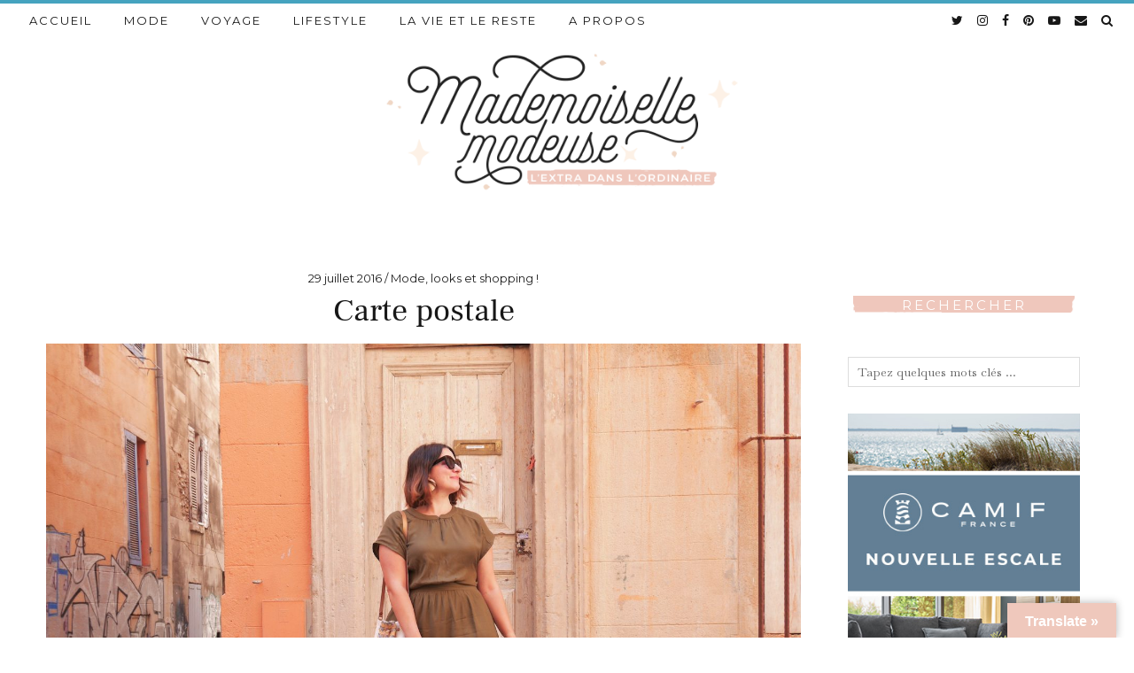

--- FILE ---
content_type: text/html; charset=UTF-8
request_url: https://mademoisellemodeuse.com/look-robe-kaki/
body_size: 32446
content:
<!DOCTYPE html>
<html lang="fr-FR"
 xmlns:fb="http://ogp.me/ns/fb#">
<head>
	<meta charset="UTF-8">
	<meta name="viewport" content="width=device-width, initial-scale=1.0, maximum-scale=1.0, user-scalable=no">	<title>Carte postale &#8211; https://mademoisellemodeuse.com/</title>
<meta name='robots' content='max-image-preview:large' />
<link rel='dns-prefetch' href='//translate.google.com' />
<link rel='dns-prefetch' href='//cdnjs.cloudflare.com' />
<link rel='dns-prefetch' href='//platform-api.sharethis.com' />
<link rel='dns-prefetch' href='//pipdigz.co.uk' />
<link rel='dns-prefetch' href='//fonts.googleapis.com' />
<link rel='dns-prefetch' href='//v0.wordpress.com' />
<link rel='dns-prefetch' href='//jetpack.wordpress.com' />
<link rel='dns-prefetch' href='//s0.wp.com' />
<link rel='dns-prefetch' href='//public-api.wordpress.com' />
<link rel='dns-prefetch' href='//0.gravatar.com' />
<link rel='dns-prefetch' href='//1.gravatar.com' />
<link rel='dns-prefetch' href='//2.gravatar.com' />
<link rel='dns-prefetch' href='//widgets.wp.com' />
<link rel='dns-prefetch' href='//www.googletagmanager.com' />
<link rel='dns-prefetch' href='//pagead2.googlesyndication.com' />
<link rel="alternate" type="application/rss+xml" title="https://mademoisellemodeuse.com/ &raquo; Flux" href="https://mademoisellemodeuse.com/feed/" />
<link rel="alternate" type="application/rss+xml" title="https://mademoisellemodeuse.com/ &raquo; Flux des commentaires" href="https://mademoisellemodeuse.com/comments/feed/" />
<link rel="alternate" type="application/rss+xml" title="https://mademoisellemodeuse.com/ &raquo; Carte postale Flux des commentaires" href="https://mademoisellemodeuse.com/look-robe-kaki/feed/" />
<link rel='stylesheet' id='wp-block-library-css' href='https://mademoisellemodeuse.com/wp-includes/css/dist/block-library/style.min.css?ver=858c4bd92cafcca1d752f46760f073ee' type='text/css' media='all' />
<style id='wp-block-library-inline-css' type='text/css'>
.has-text-align-justify{text-align:justify;}
</style>
<link rel='stylesheet' id='mediaelement-css' href='https://mademoisellemodeuse.com/wp-includes/js/mediaelement/mediaelementplayer-legacy.min.css?ver=4.2.17' type='text/css' media='all' />
<link rel='stylesheet' id='wp-mediaelement-css' href='https://mademoisellemodeuse.com/wp-includes/js/mediaelement/wp-mediaelement.min.css?ver=858c4bd92cafcca1d752f46760f073ee' type='text/css' media='all' />
<style id='classic-theme-styles-inline-css' type='text/css'>
/*! This file is auto-generated */
.wp-block-button__link{color:#fff;background-color:#32373c;border-radius:9999px;box-shadow:none;text-decoration:none;padding:calc(.667em + 2px) calc(1.333em + 2px);font-size:1.125em}.wp-block-file__button{background:#32373c;color:#fff;text-decoration:none}
</style>
<style id='global-styles-inline-css' type='text/css'>
body{--wp--preset--color--black: #000000;--wp--preset--color--cyan-bluish-gray: #abb8c3;--wp--preset--color--white: #ffffff;--wp--preset--color--pale-pink: #f78da7;--wp--preset--color--vivid-red: #cf2e2e;--wp--preset--color--luminous-vivid-orange: #ff6900;--wp--preset--color--luminous-vivid-amber: #fcb900;--wp--preset--color--light-green-cyan: #7bdcb5;--wp--preset--color--vivid-green-cyan: #00d084;--wp--preset--color--pale-cyan-blue: #8ed1fc;--wp--preset--color--vivid-cyan-blue: #0693e3;--wp--preset--color--vivid-purple: #9b51e0;--wp--preset--gradient--vivid-cyan-blue-to-vivid-purple: linear-gradient(135deg,rgba(6,147,227,1) 0%,rgb(155,81,224) 100%);--wp--preset--gradient--light-green-cyan-to-vivid-green-cyan: linear-gradient(135deg,rgb(122,220,180) 0%,rgb(0,208,130) 100%);--wp--preset--gradient--luminous-vivid-amber-to-luminous-vivid-orange: linear-gradient(135deg,rgba(252,185,0,1) 0%,rgba(255,105,0,1) 100%);--wp--preset--gradient--luminous-vivid-orange-to-vivid-red: linear-gradient(135deg,rgba(255,105,0,1) 0%,rgb(207,46,46) 100%);--wp--preset--gradient--very-light-gray-to-cyan-bluish-gray: linear-gradient(135deg,rgb(238,238,238) 0%,rgb(169,184,195) 100%);--wp--preset--gradient--cool-to-warm-spectrum: linear-gradient(135deg,rgb(74,234,220) 0%,rgb(151,120,209) 20%,rgb(207,42,186) 40%,rgb(238,44,130) 60%,rgb(251,105,98) 80%,rgb(254,248,76) 100%);--wp--preset--gradient--blush-light-purple: linear-gradient(135deg,rgb(255,206,236) 0%,rgb(152,150,240) 100%);--wp--preset--gradient--blush-bordeaux: linear-gradient(135deg,rgb(254,205,165) 0%,rgb(254,45,45) 50%,rgb(107,0,62) 100%);--wp--preset--gradient--luminous-dusk: linear-gradient(135deg,rgb(255,203,112) 0%,rgb(199,81,192) 50%,rgb(65,88,208) 100%);--wp--preset--gradient--pale-ocean: linear-gradient(135deg,rgb(255,245,203) 0%,rgb(182,227,212) 50%,rgb(51,167,181) 100%);--wp--preset--gradient--electric-grass: linear-gradient(135deg,rgb(202,248,128) 0%,rgb(113,206,126) 100%);--wp--preset--gradient--midnight: linear-gradient(135deg,rgb(2,3,129) 0%,rgb(40,116,252) 100%);--wp--preset--font-size--small: 13px;--wp--preset--font-size--medium: 20px;--wp--preset--font-size--large: 36px;--wp--preset--font-size--x-large: 42px;--wp--preset--spacing--20: 0.44rem;--wp--preset--spacing--30: 0.67rem;--wp--preset--spacing--40: 1rem;--wp--preset--spacing--50: 1.5rem;--wp--preset--spacing--60: 2.25rem;--wp--preset--spacing--70: 3.38rem;--wp--preset--spacing--80: 5.06rem;--wp--preset--shadow--natural: 6px 6px 9px rgba(0, 0, 0, 0.2);--wp--preset--shadow--deep: 12px 12px 50px rgba(0, 0, 0, 0.4);--wp--preset--shadow--sharp: 6px 6px 0px rgba(0, 0, 0, 0.2);--wp--preset--shadow--outlined: 6px 6px 0px -3px rgba(255, 255, 255, 1), 6px 6px rgba(0, 0, 0, 1);--wp--preset--shadow--crisp: 6px 6px 0px rgba(0, 0, 0, 1);}:where(.is-layout-flex){gap: 0.5em;}:where(.is-layout-grid){gap: 0.5em;}body .is-layout-flow > .alignleft{float: left;margin-inline-start: 0;margin-inline-end: 2em;}body .is-layout-flow > .alignright{float: right;margin-inline-start: 2em;margin-inline-end: 0;}body .is-layout-flow > .aligncenter{margin-left: auto !important;margin-right: auto !important;}body .is-layout-constrained > .alignleft{float: left;margin-inline-start: 0;margin-inline-end: 2em;}body .is-layout-constrained > .alignright{float: right;margin-inline-start: 2em;margin-inline-end: 0;}body .is-layout-constrained > .aligncenter{margin-left: auto !important;margin-right: auto !important;}body .is-layout-constrained > :where(:not(.alignleft):not(.alignright):not(.alignfull)){max-width: var(--wp--style--global--content-size);margin-left: auto !important;margin-right: auto !important;}body .is-layout-constrained > .alignwide{max-width: var(--wp--style--global--wide-size);}body .is-layout-flex{display: flex;}body .is-layout-flex{flex-wrap: wrap;align-items: center;}body .is-layout-flex > *{margin: 0;}body .is-layout-grid{display: grid;}body .is-layout-grid > *{margin: 0;}:where(.wp-block-columns.is-layout-flex){gap: 2em;}:where(.wp-block-columns.is-layout-grid){gap: 2em;}:where(.wp-block-post-template.is-layout-flex){gap: 1.25em;}:where(.wp-block-post-template.is-layout-grid){gap: 1.25em;}.has-black-color{color: var(--wp--preset--color--black) !important;}.has-cyan-bluish-gray-color{color: var(--wp--preset--color--cyan-bluish-gray) !important;}.has-white-color{color: var(--wp--preset--color--white) !important;}.has-pale-pink-color{color: var(--wp--preset--color--pale-pink) !important;}.has-vivid-red-color{color: var(--wp--preset--color--vivid-red) !important;}.has-luminous-vivid-orange-color{color: var(--wp--preset--color--luminous-vivid-orange) !important;}.has-luminous-vivid-amber-color{color: var(--wp--preset--color--luminous-vivid-amber) !important;}.has-light-green-cyan-color{color: var(--wp--preset--color--light-green-cyan) !important;}.has-vivid-green-cyan-color{color: var(--wp--preset--color--vivid-green-cyan) !important;}.has-pale-cyan-blue-color{color: var(--wp--preset--color--pale-cyan-blue) !important;}.has-vivid-cyan-blue-color{color: var(--wp--preset--color--vivid-cyan-blue) !important;}.has-vivid-purple-color{color: var(--wp--preset--color--vivid-purple) !important;}.has-black-background-color{background-color: var(--wp--preset--color--black) !important;}.has-cyan-bluish-gray-background-color{background-color: var(--wp--preset--color--cyan-bluish-gray) !important;}.has-white-background-color{background-color: var(--wp--preset--color--white) !important;}.has-pale-pink-background-color{background-color: var(--wp--preset--color--pale-pink) !important;}.has-vivid-red-background-color{background-color: var(--wp--preset--color--vivid-red) !important;}.has-luminous-vivid-orange-background-color{background-color: var(--wp--preset--color--luminous-vivid-orange) !important;}.has-luminous-vivid-amber-background-color{background-color: var(--wp--preset--color--luminous-vivid-amber) !important;}.has-light-green-cyan-background-color{background-color: var(--wp--preset--color--light-green-cyan) !important;}.has-vivid-green-cyan-background-color{background-color: var(--wp--preset--color--vivid-green-cyan) !important;}.has-pale-cyan-blue-background-color{background-color: var(--wp--preset--color--pale-cyan-blue) !important;}.has-vivid-cyan-blue-background-color{background-color: var(--wp--preset--color--vivid-cyan-blue) !important;}.has-vivid-purple-background-color{background-color: var(--wp--preset--color--vivid-purple) !important;}.has-black-border-color{border-color: var(--wp--preset--color--black) !important;}.has-cyan-bluish-gray-border-color{border-color: var(--wp--preset--color--cyan-bluish-gray) !important;}.has-white-border-color{border-color: var(--wp--preset--color--white) !important;}.has-pale-pink-border-color{border-color: var(--wp--preset--color--pale-pink) !important;}.has-vivid-red-border-color{border-color: var(--wp--preset--color--vivid-red) !important;}.has-luminous-vivid-orange-border-color{border-color: var(--wp--preset--color--luminous-vivid-orange) !important;}.has-luminous-vivid-amber-border-color{border-color: var(--wp--preset--color--luminous-vivid-amber) !important;}.has-light-green-cyan-border-color{border-color: var(--wp--preset--color--light-green-cyan) !important;}.has-vivid-green-cyan-border-color{border-color: var(--wp--preset--color--vivid-green-cyan) !important;}.has-pale-cyan-blue-border-color{border-color: var(--wp--preset--color--pale-cyan-blue) !important;}.has-vivid-cyan-blue-border-color{border-color: var(--wp--preset--color--vivid-cyan-blue) !important;}.has-vivid-purple-border-color{border-color: var(--wp--preset--color--vivid-purple) !important;}.has-vivid-cyan-blue-to-vivid-purple-gradient-background{background: var(--wp--preset--gradient--vivid-cyan-blue-to-vivid-purple) !important;}.has-light-green-cyan-to-vivid-green-cyan-gradient-background{background: var(--wp--preset--gradient--light-green-cyan-to-vivid-green-cyan) !important;}.has-luminous-vivid-amber-to-luminous-vivid-orange-gradient-background{background: var(--wp--preset--gradient--luminous-vivid-amber-to-luminous-vivid-orange) !important;}.has-luminous-vivid-orange-to-vivid-red-gradient-background{background: var(--wp--preset--gradient--luminous-vivid-orange-to-vivid-red) !important;}.has-very-light-gray-to-cyan-bluish-gray-gradient-background{background: var(--wp--preset--gradient--very-light-gray-to-cyan-bluish-gray) !important;}.has-cool-to-warm-spectrum-gradient-background{background: var(--wp--preset--gradient--cool-to-warm-spectrum) !important;}.has-blush-light-purple-gradient-background{background: var(--wp--preset--gradient--blush-light-purple) !important;}.has-blush-bordeaux-gradient-background{background: var(--wp--preset--gradient--blush-bordeaux) !important;}.has-luminous-dusk-gradient-background{background: var(--wp--preset--gradient--luminous-dusk) !important;}.has-pale-ocean-gradient-background{background: var(--wp--preset--gradient--pale-ocean) !important;}.has-electric-grass-gradient-background{background: var(--wp--preset--gradient--electric-grass) !important;}.has-midnight-gradient-background{background: var(--wp--preset--gradient--midnight) !important;}.has-small-font-size{font-size: var(--wp--preset--font-size--small) !important;}.has-medium-font-size{font-size: var(--wp--preset--font-size--medium) !important;}.has-large-font-size{font-size: var(--wp--preset--font-size--large) !important;}.has-x-large-font-size{font-size: var(--wp--preset--font-size--x-large) !important;}
.wp-block-navigation a:where(:not(.wp-element-button)){color: inherit;}
:where(.wp-block-post-template.is-layout-flex){gap: 1.25em;}:where(.wp-block-post-template.is-layout-grid){gap: 1.25em;}
:where(.wp-block-columns.is-layout-flex){gap: 2em;}:where(.wp-block-columns.is-layout-grid){gap: 2em;}
.wp-block-pullquote{font-size: 1.5em;line-height: 1.6;}
</style>
<style id='extendify-gutenberg-patterns-and-templates-utilities-inline-css' type='text/css'>
.ext-absolute{position:absolute!important}.ext-relative{position:relative!important}.ext-top-base{top:var(--wp--style--block-gap,1.75rem)!important}.ext-top-lg{top:var(--extendify--spacing--large,3rem)!important}.ext--top-base{top:calc(var(--wp--style--block-gap, 1.75rem)*-1)!important}.ext--top-lg{top:calc(var(--extendify--spacing--large, 3rem)*-1)!important}.ext-right-base{right:var(--wp--style--block-gap,1.75rem)!important}.ext-right-lg{right:var(--extendify--spacing--large,3rem)!important}.ext--right-base{right:calc(var(--wp--style--block-gap, 1.75rem)*-1)!important}.ext--right-lg{right:calc(var(--extendify--spacing--large, 3rem)*-1)!important}.ext-bottom-base{bottom:var(--wp--style--block-gap,1.75rem)!important}.ext-bottom-lg{bottom:var(--extendify--spacing--large,3rem)!important}.ext--bottom-base{bottom:calc(var(--wp--style--block-gap, 1.75rem)*-1)!important}.ext--bottom-lg{bottom:calc(var(--extendify--spacing--large, 3rem)*-1)!important}.ext-left-base{left:var(--wp--style--block-gap,1.75rem)!important}.ext-left-lg{left:var(--extendify--spacing--large,3rem)!important}.ext--left-base{left:calc(var(--wp--style--block-gap, 1.75rem)*-1)!important}.ext--left-lg{left:calc(var(--extendify--spacing--large, 3rem)*-1)!important}.ext-order-1{order:1!important}.ext-order-2{order:2!important}.ext-col-auto{grid-column:auto!important}.ext-col-span-1{grid-column:span 1/span 1!important}.ext-col-span-2{grid-column:span 2/span 2!important}.ext-col-span-3{grid-column:span 3/span 3!important}.ext-col-span-4{grid-column:span 4/span 4!important}.ext-col-span-5{grid-column:span 5/span 5!important}.ext-col-span-6{grid-column:span 6/span 6!important}.ext-col-span-7{grid-column:span 7/span 7!important}.ext-col-span-8{grid-column:span 8/span 8!important}.ext-col-span-9{grid-column:span 9/span 9!important}.ext-col-span-10{grid-column:span 10/span 10!important}.ext-col-span-11{grid-column:span 11/span 11!important}.ext-col-span-12{grid-column:span 12/span 12!important}.ext-col-span-full{grid-column:1/-1!important}.ext-col-start-1{grid-column-start:1!important}.ext-col-start-2{grid-column-start:2!important}.ext-col-start-3{grid-column-start:3!important}.ext-col-start-4{grid-column-start:4!important}.ext-col-start-5{grid-column-start:5!important}.ext-col-start-6{grid-column-start:6!important}.ext-col-start-7{grid-column-start:7!important}.ext-col-start-8{grid-column-start:8!important}.ext-col-start-9{grid-column-start:9!important}.ext-col-start-10{grid-column-start:10!important}.ext-col-start-11{grid-column-start:11!important}.ext-col-start-12{grid-column-start:12!important}.ext-col-start-13{grid-column-start:13!important}.ext-col-start-auto{grid-column-start:auto!important}.ext-col-end-1{grid-column-end:1!important}.ext-col-end-2{grid-column-end:2!important}.ext-col-end-3{grid-column-end:3!important}.ext-col-end-4{grid-column-end:4!important}.ext-col-end-5{grid-column-end:5!important}.ext-col-end-6{grid-column-end:6!important}.ext-col-end-7{grid-column-end:7!important}.ext-col-end-8{grid-column-end:8!important}.ext-col-end-9{grid-column-end:9!important}.ext-col-end-10{grid-column-end:10!important}.ext-col-end-11{grid-column-end:11!important}.ext-col-end-12{grid-column-end:12!important}.ext-col-end-13{grid-column-end:13!important}.ext-col-end-auto{grid-column-end:auto!important}.ext-row-auto{grid-row:auto!important}.ext-row-span-1{grid-row:span 1/span 1!important}.ext-row-span-2{grid-row:span 2/span 2!important}.ext-row-span-3{grid-row:span 3/span 3!important}.ext-row-span-4{grid-row:span 4/span 4!important}.ext-row-span-5{grid-row:span 5/span 5!important}.ext-row-span-6{grid-row:span 6/span 6!important}.ext-row-span-full{grid-row:1/-1!important}.ext-row-start-1{grid-row-start:1!important}.ext-row-start-2{grid-row-start:2!important}.ext-row-start-3{grid-row-start:3!important}.ext-row-start-4{grid-row-start:4!important}.ext-row-start-5{grid-row-start:5!important}.ext-row-start-6{grid-row-start:6!important}.ext-row-start-7{grid-row-start:7!important}.ext-row-start-auto{grid-row-start:auto!important}.ext-row-end-1{grid-row-end:1!important}.ext-row-end-2{grid-row-end:2!important}.ext-row-end-3{grid-row-end:3!important}.ext-row-end-4{grid-row-end:4!important}.ext-row-end-5{grid-row-end:5!important}.ext-row-end-6{grid-row-end:6!important}.ext-row-end-7{grid-row-end:7!important}.ext-row-end-auto{grid-row-end:auto!important}.ext-m-0:not([style*=margin]){margin:0!important}.ext-m-auto:not([style*=margin]){margin:auto!important}.ext-m-base:not([style*=margin]){margin:var(--wp--style--block-gap,1.75rem)!important}.ext-m-lg:not([style*=margin]){margin:var(--extendify--spacing--large,3rem)!important}.ext--m-base:not([style*=margin]){margin:calc(var(--wp--style--block-gap, 1.75rem)*-1)!important}.ext--m-lg:not([style*=margin]){margin:calc(var(--extendify--spacing--large, 3rem)*-1)!important}.ext-mx-0:not([style*=margin]){margin-left:0!important;margin-right:0!important}.ext-mx-auto:not([style*=margin]){margin-left:auto!important;margin-right:auto!important}.ext-mx-base:not([style*=margin]){margin-left:var(--wp--style--block-gap,1.75rem)!important;margin-right:var(--wp--style--block-gap,1.75rem)!important}.ext-mx-lg:not([style*=margin]){margin-left:var(--extendify--spacing--large,3rem)!important;margin-right:var(--extendify--spacing--large,3rem)!important}.ext--mx-base:not([style*=margin]){margin-left:calc(var(--wp--style--block-gap, 1.75rem)*-1)!important;margin-right:calc(var(--wp--style--block-gap, 1.75rem)*-1)!important}.ext--mx-lg:not([style*=margin]){margin-left:calc(var(--extendify--spacing--large, 3rem)*-1)!important;margin-right:calc(var(--extendify--spacing--large, 3rem)*-1)!important}.ext-my-0:not([style*=margin]){margin-bottom:0!important;margin-top:0!important}.ext-my-auto:not([style*=margin]){margin-bottom:auto!important;margin-top:auto!important}.ext-my-base:not([style*=margin]){margin-bottom:var(--wp--style--block-gap,1.75rem)!important;margin-top:var(--wp--style--block-gap,1.75rem)!important}.ext-my-lg:not([style*=margin]){margin-bottom:var(--extendify--spacing--large,3rem)!important;margin-top:var(--extendify--spacing--large,3rem)!important}.ext--my-base:not([style*=margin]){margin-bottom:calc(var(--wp--style--block-gap, 1.75rem)*-1)!important;margin-top:calc(var(--wp--style--block-gap, 1.75rem)*-1)!important}.ext--my-lg:not([style*=margin]){margin-bottom:calc(var(--extendify--spacing--large, 3rem)*-1)!important;margin-top:calc(var(--extendify--spacing--large, 3rem)*-1)!important}.ext-mt-0:not([style*=margin]){margin-top:0!important}.ext-mt-auto:not([style*=margin]){margin-top:auto!important}.ext-mt-base:not([style*=margin]){margin-top:var(--wp--style--block-gap,1.75rem)!important}.ext-mt-lg:not([style*=margin]){margin-top:var(--extendify--spacing--large,3rem)!important}.ext--mt-base:not([style*=margin]){margin-top:calc(var(--wp--style--block-gap, 1.75rem)*-1)!important}.ext--mt-lg:not([style*=margin]){margin-top:calc(var(--extendify--spacing--large, 3rem)*-1)!important}.ext-mr-0:not([style*=margin]){margin-right:0!important}.ext-mr-auto:not([style*=margin]){margin-right:auto!important}.ext-mr-base:not([style*=margin]){margin-right:var(--wp--style--block-gap,1.75rem)!important}.ext-mr-lg:not([style*=margin]){margin-right:var(--extendify--spacing--large,3rem)!important}.ext--mr-base:not([style*=margin]){margin-right:calc(var(--wp--style--block-gap, 1.75rem)*-1)!important}.ext--mr-lg:not([style*=margin]){margin-right:calc(var(--extendify--spacing--large, 3rem)*-1)!important}.ext-mb-0:not([style*=margin]){margin-bottom:0!important}.ext-mb-auto:not([style*=margin]){margin-bottom:auto!important}.ext-mb-base:not([style*=margin]){margin-bottom:var(--wp--style--block-gap,1.75rem)!important}.ext-mb-lg:not([style*=margin]){margin-bottom:var(--extendify--spacing--large,3rem)!important}.ext--mb-base:not([style*=margin]){margin-bottom:calc(var(--wp--style--block-gap, 1.75rem)*-1)!important}.ext--mb-lg:not([style*=margin]){margin-bottom:calc(var(--extendify--spacing--large, 3rem)*-1)!important}.ext-ml-0:not([style*=margin]){margin-left:0!important}.ext-ml-auto:not([style*=margin]){margin-left:auto!important}.ext-ml-base:not([style*=margin]){margin-left:var(--wp--style--block-gap,1.75rem)!important}.ext-ml-lg:not([style*=margin]){margin-left:var(--extendify--spacing--large,3rem)!important}.ext--ml-base:not([style*=margin]){margin-left:calc(var(--wp--style--block-gap, 1.75rem)*-1)!important}.ext--ml-lg:not([style*=margin]){margin-left:calc(var(--extendify--spacing--large, 3rem)*-1)!important}.ext-block{display:block!important}.ext-inline-block{display:inline-block!important}.ext-inline{display:inline!important}.ext-flex{display:flex!important}.ext-inline-flex{display:inline-flex!important}.ext-grid{display:grid!important}.ext-inline-grid{display:inline-grid!important}.ext-hidden{display:none!important}.ext-w-auto{width:auto!important}.ext-w-full{width:100%!important}.ext-max-w-full{max-width:100%!important}.ext-flex-1{flex:1 1 0%!important}.ext-flex-auto{flex:1 1 auto!important}.ext-flex-initial{flex:0 1 auto!important}.ext-flex-none{flex:none!important}.ext-flex-shrink-0{flex-shrink:0!important}.ext-flex-shrink{flex-shrink:1!important}.ext-flex-grow-0{flex-grow:0!important}.ext-flex-grow{flex-grow:1!important}.ext-list-none{list-style-type:none!important}.ext-grid-cols-1{grid-template-columns:repeat(1,minmax(0,1fr))!important}.ext-grid-cols-2{grid-template-columns:repeat(2,minmax(0,1fr))!important}.ext-grid-cols-3{grid-template-columns:repeat(3,minmax(0,1fr))!important}.ext-grid-cols-4{grid-template-columns:repeat(4,minmax(0,1fr))!important}.ext-grid-cols-5{grid-template-columns:repeat(5,minmax(0,1fr))!important}.ext-grid-cols-6{grid-template-columns:repeat(6,minmax(0,1fr))!important}.ext-grid-cols-7{grid-template-columns:repeat(7,minmax(0,1fr))!important}.ext-grid-cols-8{grid-template-columns:repeat(8,minmax(0,1fr))!important}.ext-grid-cols-9{grid-template-columns:repeat(9,minmax(0,1fr))!important}.ext-grid-cols-10{grid-template-columns:repeat(10,minmax(0,1fr))!important}.ext-grid-cols-11{grid-template-columns:repeat(11,minmax(0,1fr))!important}.ext-grid-cols-12{grid-template-columns:repeat(12,minmax(0,1fr))!important}.ext-grid-cols-none{grid-template-columns:none!important}.ext-grid-rows-1{grid-template-rows:repeat(1,minmax(0,1fr))!important}.ext-grid-rows-2{grid-template-rows:repeat(2,minmax(0,1fr))!important}.ext-grid-rows-3{grid-template-rows:repeat(3,minmax(0,1fr))!important}.ext-grid-rows-4{grid-template-rows:repeat(4,minmax(0,1fr))!important}.ext-grid-rows-5{grid-template-rows:repeat(5,minmax(0,1fr))!important}.ext-grid-rows-6{grid-template-rows:repeat(6,minmax(0,1fr))!important}.ext-grid-rows-none{grid-template-rows:none!important}.ext-flex-row{flex-direction:row!important}.ext-flex-row-reverse{flex-direction:row-reverse!important}.ext-flex-col{flex-direction:column!important}.ext-flex-col-reverse{flex-direction:column-reverse!important}.ext-flex-wrap{flex-wrap:wrap!important}.ext-flex-wrap-reverse{flex-wrap:wrap-reverse!important}.ext-flex-nowrap{flex-wrap:nowrap!important}.ext-items-start{align-items:flex-start!important}.ext-items-end{align-items:flex-end!important}.ext-items-center{align-items:center!important}.ext-items-baseline{align-items:baseline!important}.ext-items-stretch{align-items:stretch!important}.ext-justify-start{justify-content:flex-start!important}.ext-justify-end{justify-content:flex-end!important}.ext-justify-center{justify-content:center!important}.ext-justify-between{justify-content:space-between!important}.ext-justify-around{justify-content:space-around!important}.ext-justify-evenly{justify-content:space-evenly!important}.ext-justify-items-start{justify-items:start!important}.ext-justify-items-end{justify-items:end!important}.ext-justify-items-center{justify-items:center!important}.ext-justify-items-stretch{justify-items:stretch!important}.ext-gap-0{gap:0!important}.ext-gap-base{gap:var(--wp--style--block-gap,1.75rem)!important}.ext-gap-lg{gap:var(--extendify--spacing--large,3rem)!important}.ext-gap-x-0{-moz-column-gap:0!important;column-gap:0!important}.ext-gap-x-base{-moz-column-gap:var(--wp--style--block-gap,1.75rem)!important;column-gap:var(--wp--style--block-gap,1.75rem)!important}.ext-gap-x-lg{-moz-column-gap:var(--extendify--spacing--large,3rem)!important;column-gap:var(--extendify--spacing--large,3rem)!important}.ext-gap-y-0{row-gap:0!important}.ext-gap-y-base{row-gap:var(--wp--style--block-gap,1.75rem)!important}.ext-gap-y-lg{row-gap:var(--extendify--spacing--large,3rem)!important}.ext-justify-self-auto{justify-self:auto!important}.ext-justify-self-start{justify-self:start!important}.ext-justify-self-end{justify-self:end!important}.ext-justify-self-center{justify-self:center!important}.ext-justify-self-stretch{justify-self:stretch!important}.ext-rounded-none{border-radius:0!important}.ext-rounded-full{border-radius:9999px!important}.ext-rounded-t-none{border-top-left-radius:0!important;border-top-right-radius:0!important}.ext-rounded-t-full{border-top-left-radius:9999px!important;border-top-right-radius:9999px!important}.ext-rounded-r-none{border-bottom-right-radius:0!important;border-top-right-radius:0!important}.ext-rounded-r-full{border-bottom-right-radius:9999px!important;border-top-right-radius:9999px!important}.ext-rounded-b-none{border-bottom-left-radius:0!important;border-bottom-right-radius:0!important}.ext-rounded-b-full{border-bottom-left-radius:9999px!important;border-bottom-right-radius:9999px!important}.ext-rounded-l-none{border-bottom-left-radius:0!important;border-top-left-radius:0!important}.ext-rounded-l-full{border-bottom-left-radius:9999px!important;border-top-left-radius:9999px!important}.ext-rounded-tl-none{border-top-left-radius:0!important}.ext-rounded-tl-full{border-top-left-radius:9999px!important}.ext-rounded-tr-none{border-top-right-radius:0!important}.ext-rounded-tr-full{border-top-right-radius:9999px!important}.ext-rounded-br-none{border-bottom-right-radius:0!important}.ext-rounded-br-full{border-bottom-right-radius:9999px!important}.ext-rounded-bl-none{border-bottom-left-radius:0!important}.ext-rounded-bl-full{border-bottom-left-radius:9999px!important}.ext-border-0{border-width:0!important}.ext-border-t-0{border-top-width:0!important}.ext-border-r-0{border-right-width:0!important}.ext-border-b-0{border-bottom-width:0!important}.ext-border-l-0{border-left-width:0!important}.ext-p-0:not([style*=padding]){padding:0!important}.ext-p-base:not([style*=padding]){padding:var(--wp--style--block-gap,1.75rem)!important}.ext-p-lg:not([style*=padding]){padding:var(--extendify--spacing--large,3rem)!important}.ext-px-0:not([style*=padding]){padding-left:0!important;padding-right:0!important}.ext-px-base:not([style*=padding]){padding-left:var(--wp--style--block-gap,1.75rem)!important;padding-right:var(--wp--style--block-gap,1.75rem)!important}.ext-px-lg:not([style*=padding]){padding-left:var(--extendify--spacing--large,3rem)!important;padding-right:var(--extendify--spacing--large,3rem)!important}.ext-py-0:not([style*=padding]){padding-bottom:0!important;padding-top:0!important}.ext-py-base:not([style*=padding]){padding-bottom:var(--wp--style--block-gap,1.75rem)!important;padding-top:var(--wp--style--block-gap,1.75rem)!important}.ext-py-lg:not([style*=padding]){padding-bottom:var(--extendify--spacing--large,3rem)!important;padding-top:var(--extendify--spacing--large,3rem)!important}.ext-pt-0:not([style*=padding]){padding-top:0!important}.ext-pt-base:not([style*=padding]){padding-top:var(--wp--style--block-gap,1.75rem)!important}.ext-pt-lg:not([style*=padding]){padding-top:var(--extendify--spacing--large,3rem)!important}.ext-pr-0:not([style*=padding]){padding-right:0!important}.ext-pr-base:not([style*=padding]){padding-right:var(--wp--style--block-gap,1.75rem)!important}.ext-pr-lg:not([style*=padding]){padding-right:var(--extendify--spacing--large,3rem)!important}.ext-pb-0:not([style*=padding]){padding-bottom:0!important}.ext-pb-base:not([style*=padding]){padding-bottom:var(--wp--style--block-gap,1.75rem)!important}.ext-pb-lg:not([style*=padding]){padding-bottom:var(--extendify--spacing--large,3rem)!important}.ext-pl-0:not([style*=padding]){padding-left:0!important}.ext-pl-base:not([style*=padding]){padding-left:var(--wp--style--block-gap,1.75rem)!important}.ext-pl-lg:not([style*=padding]){padding-left:var(--extendify--spacing--large,3rem)!important}.ext-text-left{text-align:left!important}.ext-text-center{text-align:center!important}.ext-text-right{text-align:right!important}.ext-leading-none{line-height:1!important}.ext-leading-tight{line-height:1.25!important}.ext-leading-snug{line-height:1.375!important}.ext-leading-normal{line-height:1.5!important}.ext-leading-relaxed{line-height:1.625!important}.ext-leading-loose{line-height:2!important}.ext-aspect-square img{aspect-ratio:1/1;-o-object-fit:cover;object-fit:cover}.ext-aspect-landscape img{aspect-ratio:4/3;-o-object-fit:cover;object-fit:cover}.ext-aspect-landscape-wide img{aspect-ratio:16/9;-o-object-fit:cover;object-fit:cover}.ext-aspect-portrait img{aspect-ratio:3/4;-o-object-fit:cover;object-fit:cover}.ext-aspect-landscape .components-resizable-box__container,.ext-aspect-landscape-wide .components-resizable-box__container,.ext-aspect-portrait .components-resizable-box__container,.ext-aspect-square .components-resizable-box__container{height:auto!important}.clip-path--rhombus img{-webkit-clip-path:polygon(15% 6%,80% 29%,84% 93%,23% 69%);clip-path:polygon(15% 6%,80% 29%,84% 93%,23% 69%)}.clip-path--diamond img{-webkit-clip-path:polygon(5% 29%,60% 2%,91% 64%,36% 89%);clip-path:polygon(5% 29%,60% 2%,91% 64%,36% 89%)}.clip-path--rhombus-alt img{-webkit-clip-path:polygon(14% 9%,85% 24%,91% 89%,19% 76%);clip-path:polygon(14% 9%,85% 24%,91% 89%,19% 76%)}.wp-block-columns[class*=fullwidth-cols]{margin-bottom:unset}.wp-block-column.editor\:pointer-events-none{margin-bottom:0!important;margin-top:0!important}.is-root-container.block-editor-block-list__layout>[data-align=full]:not(:first-of-type)>.wp-block-column.editor\:pointer-events-none,.is-root-container.block-editor-block-list__layout>[data-align=wide]>.wp-block-column.editor\:pointer-events-none{margin-top:calc(var(--wp--style--block-gap, 28px)*-1)!important}.ext .wp-block-columns .wp-block-column[style*=padding]{padding-left:0!important;padding-right:0!important}.ext .wp-block-columns+.wp-block-columns:not([class*=mt-]):not([class*=my-]):not([style*=margin]){margin-top:0!important}[class*=fullwidth-cols] .wp-block-column:first-child,[class*=fullwidth-cols] .wp-block-group:first-child{margin-top:0}[class*=fullwidth-cols] .wp-block-column:last-child,[class*=fullwidth-cols] .wp-block-group:last-child{margin-bottom:0}[class*=fullwidth-cols] .wp-block-column:first-child>*,[class*=fullwidth-cols] .wp-block-column>:first-child{margin-top:0}.ext .is-not-stacked-on-mobile .wp-block-column,[class*=fullwidth-cols] .wp-block-column>:last-child{margin-bottom:0}.wp-block-columns[class*=fullwidth-cols]:not(.is-not-stacked-on-mobile)>.wp-block-column:not(:last-child){margin-bottom:var(--wp--style--block-gap,1.75rem)}@media (min-width:782px){.wp-block-columns[class*=fullwidth-cols]:not(.is-not-stacked-on-mobile)>.wp-block-column:not(:last-child){margin-bottom:0}}.wp-block-columns[class*=fullwidth-cols].is-not-stacked-on-mobile>.wp-block-column{margin-bottom:0!important}@media (min-width:600px) and (max-width:781px){.wp-block-columns[class*=fullwidth-cols]:not(.is-not-stacked-on-mobile)>.wp-block-column:nth-child(2n){margin-left:var(--wp--style--block-gap,2em)}}@media (max-width:781px){.tablet\:fullwidth-cols.wp-block-columns:not(.is-not-stacked-on-mobile){flex-wrap:wrap}.tablet\:fullwidth-cols.wp-block-columns:not(.is-not-stacked-on-mobile)>.wp-block-column,.tablet\:fullwidth-cols.wp-block-columns:not(.is-not-stacked-on-mobile)>.wp-block-column:not([style*=margin]){margin-left:0!important}.tablet\:fullwidth-cols.wp-block-columns:not(.is-not-stacked-on-mobile)>.wp-block-column{flex-basis:100%!important}}@media (max-width:1079px){.desktop\:fullwidth-cols.wp-block-columns:not(.is-not-stacked-on-mobile){flex-wrap:wrap}.desktop\:fullwidth-cols.wp-block-columns:not(.is-not-stacked-on-mobile)>.wp-block-column,.desktop\:fullwidth-cols.wp-block-columns:not(.is-not-stacked-on-mobile)>.wp-block-column:not([style*=margin]){margin-left:0!important}.desktop\:fullwidth-cols.wp-block-columns:not(.is-not-stacked-on-mobile)>.wp-block-column{flex-basis:100%!important}.desktop\:fullwidth-cols.wp-block-columns:not(.is-not-stacked-on-mobile)>.wp-block-column:not(:last-child){margin-bottom:var(--wp--style--block-gap,1.75rem)!important}}.direction-rtl{direction:rtl}.direction-ltr{direction:ltr}.is-style-inline-list{padding-left:0!important}.is-style-inline-list li{list-style-type:none!important}@media (min-width:782px){.is-style-inline-list li{display:inline!important;margin-right:var(--wp--style--block-gap,1.75rem)!important}}@media (min-width:782px){.is-style-inline-list li:first-child{margin-left:0!important}}@media (min-width:782px){.is-style-inline-list li:last-child{margin-right:0!important}}.bring-to-front{position:relative;z-index:10}.text-stroke{-webkit-text-stroke-color:var(--wp--preset--color--background)}.text-stroke,.text-stroke--primary{-webkit-text-stroke-width:var(
        --wp--custom--typography--text-stroke-width,2px
    )}.text-stroke--primary{-webkit-text-stroke-color:var(--wp--preset--color--primary)}.text-stroke--secondary{-webkit-text-stroke-width:var(
        --wp--custom--typography--text-stroke-width,2px
    );-webkit-text-stroke-color:var(--wp--preset--color--secondary)}.editor\:no-caption .block-editor-rich-text__editable{display:none!important}.editor\:no-inserter .wp-block-column:not(.is-selected)>.block-list-appender,.editor\:no-inserter .wp-block-cover__inner-container>.block-list-appender,.editor\:no-inserter .wp-block-group__inner-container>.block-list-appender,.editor\:no-inserter>.block-list-appender{display:none}.editor\:no-resize .components-resizable-box__handle,.editor\:no-resize .components-resizable-box__handle:after,.editor\:no-resize .components-resizable-box__side-handle:before{display:none;pointer-events:none}.editor\:no-resize .components-resizable-box__container{display:block}.editor\:pointer-events-none{pointer-events:none}.is-style-angled{justify-content:flex-end}.ext .is-style-angled>[class*=_inner-container],.is-style-angled{align-items:center}.is-style-angled .wp-block-cover__image-background,.is-style-angled .wp-block-cover__video-background{-webkit-clip-path:polygon(0 0,30% 0,50% 100%,0 100%);clip-path:polygon(0 0,30% 0,50% 100%,0 100%);z-index:1}@media (min-width:782px){.is-style-angled .wp-block-cover__image-background,.is-style-angled .wp-block-cover__video-background{-webkit-clip-path:polygon(0 0,55% 0,65% 100%,0 100%);clip-path:polygon(0 0,55% 0,65% 100%,0 100%)}}.has-foreground-color{color:var(--wp--preset--color--foreground,#000)!important}.has-foreground-background-color{background-color:var(--wp--preset--color--foreground,#000)!important}.has-background-color{color:var(--wp--preset--color--background,#fff)!important}.has-background-background-color{background-color:var(--wp--preset--color--background,#fff)!important}.has-primary-color{color:var(--wp--preset--color--primary,#4b5563)!important}.has-primary-background-color{background-color:var(--wp--preset--color--primary,#4b5563)!important}.has-secondary-color{color:var(--wp--preset--color--secondary,#9ca3af)!important}.has-secondary-background-color{background-color:var(--wp--preset--color--secondary,#9ca3af)!important}.ext.has-text-color h1,.ext.has-text-color h2,.ext.has-text-color h3,.ext.has-text-color h4,.ext.has-text-color h5,.ext.has-text-color h6,.ext.has-text-color p{color:currentColor}.has-white-color{color:var(--wp--preset--color--white,#fff)!important}.has-black-color{color:var(--wp--preset--color--black,#000)!important}.has-ext-foreground-background-color{background-color:var(
        --wp--preset--color--foreground,var(--wp--preset--color--black,#000)
    )!important}.has-ext-primary-background-color{background-color:var(
        --wp--preset--color--primary,var(--wp--preset--color--cyan-bluish-gray,#000)
    )!important}.wp-block-button__link.has-black-background-color{border-color:var(--wp--preset--color--black,#000)}.wp-block-button__link.has-white-background-color{border-color:var(--wp--preset--color--white,#fff)}.has-ext-small-font-size{font-size:var(--wp--preset--font-size--ext-small)!important}.has-ext-medium-font-size{font-size:var(--wp--preset--font-size--ext-medium)!important}.has-ext-large-font-size{font-size:var(--wp--preset--font-size--ext-large)!important;line-height:1.2}.has-ext-x-large-font-size{font-size:var(--wp--preset--font-size--ext-x-large)!important;line-height:1}.has-ext-xx-large-font-size{font-size:var(--wp--preset--font-size--ext-xx-large)!important;line-height:1}.has-ext-x-large-font-size:not([style*=line-height]),.has-ext-xx-large-font-size:not([style*=line-height]){line-height:1.1}.ext .wp-block-group>*{margin-bottom:0;margin-top:0}.ext .wp-block-group>*+*{margin-bottom:0}.ext .wp-block-group>*+*,.ext h2{margin-top:var(--wp--style--block-gap,1.75rem)}.ext h2{margin-bottom:var(--wp--style--block-gap,1.75rem)}.has-ext-x-large-font-size+h3,.has-ext-x-large-font-size+p{margin-top:.5rem}.ext .wp-block-buttons>.wp-block-button.wp-block-button__width-25{min-width:12rem;width:calc(25% - var(--wp--style--block-gap, .5em)*.75)}.ext .ext-grid>[class*=_inner-container]{display:grid}.ext>[class*=_inner-container]>.ext-grid:not([class*=columns]),.ext>[class*=_inner-container]>.wp-block>.ext-grid:not([class*=columns]){display:initial!important}.ext .ext-grid-cols-1>[class*=_inner-container]{grid-template-columns:repeat(1,minmax(0,1fr))!important}.ext .ext-grid-cols-2>[class*=_inner-container]{grid-template-columns:repeat(2,minmax(0,1fr))!important}.ext .ext-grid-cols-3>[class*=_inner-container]{grid-template-columns:repeat(3,minmax(0,1fr))!important}.ext .ext-grid-cols-4>[class*=_inner-container]{grid-template-columns:repeat(4,minmax(0,1fr))!important}.ext .ext-grid-cols-5>[class*=_inner-container]{grid-template-columns:repeat(5,minmax(0,1fr))!important}.ext .ext-grid-cols-6>[class*=_inner-container]{grid-template-columns:repeat(6,minmax(0,1fr))!important}.ext .ext-grid-cols-7>[class*=_inner-container]{grid-template-columns:repeat(7,minmax(0,1fr))!important}.ext .ext-grid-cols-8>[class*=_inner-container]{grid-template-columns:repeat(8,minmax(0,1fr))!important}.ext .ext-grid-cols-9>[class*=_inner-container]{grid-template-columns:repeat(9,minmax(0,1fr))!important}.ext .ext-grid-cols-10>[class*=_inner-container]{grid-template-columns:repeat(10,minmax(0,1fr))!important}.ext .ext-grid-cols-11>[class*=_inner-container]{grid-template-columns:repeat(11,minmax(0,1fr))!important}.ext .ext-grid-cols-12>[class*=_inner-container]{grid-template-columns:repeat(12,minmax(0,1fr))!important}.ext .ext-grid-cols-13>[class*=_inner-container]{grid-template-columns:repeat(13,minmax(0,1fr))!important}.ext .ext-grid-cols-none>[class*=_inner-container]{grid-template-columns:none!important}.ext .ext-grid-rows-1>[class*=_inner-container]{grid-template-rows:repeat(1,minmax(0,1fr))!important}.ext .ext-grid-rows-2>[class*=_inner-container]{grid-template-rows:repeat(2,minmax(0,1fr))!important}.ext .ext-grid-rows-3>[class*=_inner-container]{grid-template-rows:repeat(3,minmax(0,1fr))!important}.ext .ext-grid-rows-4>[class*=_inner-container]{grid-template-rows:repeat(4,minmax(0,1fr))!important}.ext .ext-grid-rows-5>[class*=_inner-container]{grid-template-rows:repeat(5,minmax(0,1fr))!important}.ext .ext-grid-rows-6>[class*=_inner-container]{grid-template-rows:repeat(6,minmax(0,1fr))!important}.ext .ext-grid-rows-none>[class*=_inner-container]{grid-template-rows:none!important}.ext .ext-items-start>[class*=_inner-container]{align-items:flex-start!important}.ext .ext-items-end>[class*=_inner-container]{align-items:flex-end!important}.ext .ext-items-center>[class*=_inner-container]{align-items:center!important}.ext .ext-items-baseline>[class*=_inner-container]{align-items:baseline!important}.ext .ext-items-stretch>[class*=_inner-container]{align-items:stretch!important}.ext.wp-block-group>:last-child{margin-bottom:0}.ext .wp-block-group__inner-container{padding:0!important}.ext.has-background{padding-left:var(--wp--style--block-gap,1.75rem);padding-right:var(--wp--style--block-gap,1.75rem)}.ext [class*=inner-container]>.alignwide [class*=inner-container],.ext [class*=inner-container]>[data-align=wide] [class*=inner-container]{max-width:var(--responsive--alignwide-width,120rem)}.ext [class*=inner-container]>.alignwide [class*=inner-container]>*,.ext [class*=inner-container]>[data-align=wide] [class*=inner-container]>*{max-width:100%!important}.ext .wp-block-image{position:relative;text-align:center}.ext .wp-block-image img{display:inline-block;vertical-align:middle}body{--extendify--spacing--large:var(
        --wp--custom--spacing--large,clamp(2em,8vw,8em)
    );--wp--preset--font-size--ext-small:1rem;--wp--preset--font-size--ext-medium:1.125rem;--wp--preset--font-size--ext-large:clamp(1.65rem,3.5vw,2.15rem);--wp--preset--font-size--ext-x-large:clamp(3rem,6vw,4.75rem);--wp--preset--font-size--ext-xx-large:clamp(3.25rem,7.5vw,5.75rem);--wp--preset--color--black:#000;--wp--preset--color--white:#fff}.ext *{box-sizing:border-box}.block-editor-block-preview__content-iframe .ext [data-type="core/spacer"] .components-resizable-box__container{background:transparent!important}.block-editor-block-preview__content-iframe .ext [data-type="core/spacer"] .block-library-spacer__resize-container:before{display:none!important}.ext .wp-block-group__inner-container figure.wp-block-gallery.alignfull{margin-bottom:unset;margin-top:unset}.ext .alignwide{margin-left:auto!important;margin-right:auto!important}.is-root-container.block-editor-block-list__layout>[data-align=full]:not(:first-of-type)>.ext-my-0,.is-root-container.block-editor-block-list__layout>[data-align=wide]>.ext-my-0:not([style*=margin]){margin-top:calc(var(--wp--style--block-gap, 28px)*-1)!important}.block-editor-block-preview__content-iframe .preview\:min-h-50{min-height:50vw!important}.block-editor-block-preview__content-iframe .preview\:min-h-60{min-height:60vw!important}.block-editor-block-preview__content-iframe .preview\:min-h-70{min-height:70vw!important}.block-editor-block-preview__content-iframe .preview\:min-h-80{min-height:80vw!important}.block-editor-block-preview__content-iframe .preview\:min-h-100{min-height:100vw!important}.ext-mr-0.alignfull:not([style*=margin]):not([style*=margin]){margin-right:0!important}.ext-ml-0:not([style*=margin]):not([style*=margin]){margin-left:0!important}.is-root-container .wp-block[data-align=full]>.ext-mx-0:not([style*=margin]):not([style*=margin]){margin-left:calc(var(--wp--custom--spacing--outer, 0)*1)!important;margin-right:calc(var(--wp--custom--spacing--outer, 0)*1)!important;overflow:hidden;width:unset}@media (min-width:782px){.tablet\:ext-absolute{position:absolute!important}.tablet\:ext-relative{position:relative!important}.tablet\:ext-top-base{top:var(--wp--style--block-gap,1.75rem)!important}.tablet\:ext-top-lg{top:var(--extendify--spacing--large,3rem)!important}.tablet\:ext--top-base{top:calc(var(--wp--style--block-gap, 1.75rem)*-1)!important}.tablet\:ext--top-lg{top:calc(var(--extendify--spacing--large, 3rem)*-1)!important}.tablet\:ext-right-base{right:var(--wp--style--block-gap,1.75rem)!important}.tablet\:ext-right-lg{right:var(--extendify--spacing--large,3rem)!important}.tablet\:ext--right-base{right:calc(var(--wp--style--block-gap, 1.75rem)*-1)!important}.tablet\:ext--right-lg{right:calc(var(--extendify--spacing--large, 3rem)*-1)!important}.tablet\:ext-bottom-base{bottom:var(--wp--style--block-gap,1.75rem)!important}.tablet\:ext-bottom-lg{bottom:var(--extendify--spacing--large,3rem)!important}.tablet\:ext--bottom-base{bottom:calc(var(--wp--style--block-gap, 1.75rem)*-1)!important}.tablet\:ext--bottom-lg{bottom:calc(var(--extendify--spacing--large, 3rem)*-1)!important}.tablet\:ext-left-base{left:var(--wp--style--block-gap,1.75rem)!important}.tablet\:ext-left-lg{left:var(--extendify--spacing--large,3rem)!important}.tablet\:ext--left-base{left:calc(var(--wp--style--block-gap, 1.75rem)*-1)!important}.tablet\:ext--left-lg{left:calc(var(--extendify--spacing--large, 3rem)*-1)!important}.tablet\:ext-order-1{order:1!important}.tablet\:ext-order-2{order:2!important}.tablet\:ext-m-0:not([style*=margin]){margin:0!important}.tablet\:ext-m-auto:not([style*=margin]){margin:auto!important}.tablet\:ext-m-base:not([style*=margin]){margin:var(--wp--style--block-gap,1.75rem)!important}.tablet\:ext-m-lg:not([style*=margin]){margin:var(--extendify--spacing--large,3rem)!important}.tablet\:ext--m-base:not([style*=margin]){margin:calc(var(--wp--style--block-gap, 1.75rem)*-1)!important}.tablet\:ext--m-lg:not([style*=margin]){margin:calc(var(--extendify--spacing--large, 3rem)*-1)!important}.tablet\:ext-mx-0:not([style*=margin]){margin-left:0!important;margin-right:0!important}.tablet\:ext-mx-auto:not([style*=margin]){margin-left:auto!important;margin-right:auto!important}.tablet\:ext-mx-base:not([style*=margin]){margin-left:var(--wp--style--block-gap,1.75rem)!important;margin-right:var(--wp--style--block-gap,1.75rem)!important}.tablet\:ext-mx-lg:not([style*=margin]){margin-left:var(--extendify--spacing--large,3rem)!important;margin-right:var(--extendify--spacing--large,3rem)!important}.tablet\:ext--mx-base:not([style*=margin]){margin-left:calc(var(--wp--style--block-gap, 1.75rem)*-1)!important;margin-right:calc(var(--wp--style--block-gap, 1.75rem)*-1)!important}.tablet\:ext--mx-lg:not([style*=margin]){margin-left:calc(var(--extendify--spacing--large, 3rem)*-1)!important;margin-right:calc(var(--extendify--spacing--large, 3rem)*-1)!important}.tablet\:ext-my-0:not([style*=margin]){margin-bottom:0!important;margin-top:0!important}.tablet\:ext-my-auto:not([style*=margin]){margin-bottom:auto!important;margin-top:auto!important}.tablet\:ext-my-base:not([style*=margin]){margin-bottom:var(--wp--style--block-gap,1.75rem)!important;margin-top:var(--wp--style--block-gap,1.75rem)!important}.tablet\:ext-my-lg:not([style*=margin]){margin-bottom:var(--extendify--spacing--large,3rem)!important;margin-top:var(--extendify--spacing--large,3rem)!important}.tablet\:ext--my-base:not([style*=margin]){margin-bottom:calc(var(--wp--style--block-gap, 1.75rem)*-1)!important;margin-top:calc(var(--wp--style--block-gap, 1.75rem)*-1)!important}.tablet\:ext--my-lg:not([style*=margin]){margin-bottom:calc(var(--extendify--spacing--large, 3rem)*-1)!important;margin-top:calc(var(--extendify--spacing--large, 3rem)*-1)!important}.tablet\:ext-mt-0:not([style*=margin]){margin-top:0!important}.tablet\:ext-mt-auto:not([style*=margin]){margin-top:auto!important}.tablet\:ext-mt-base:not([style*=margin]){margin-top:var(--wp--style--block-gap,1.75rem)!important}.tablet\:ext-mt-lg:not([style*=margin]){margin-top:var(--extendify--spacing--large,3rem)!important}.tablet\:ext--mt-base:not([style*=margin]){margin-top:calc(var(--wp--style--block-gap, 1.75rem)*-1)!important}.tablet\:ext--mt-lg:not([style*=margin]){margin-top:calc(var(--extendify--spacing--large, 3rem)*-1)!important}.tablet\:ext-mr-0:not([style*=margin]){margin-right:0!important}.tablet\:ext-mr-auto:not([style*=margin]){margin-right:auto!important}.tablet\:ext-mr-base:not([style*=margin]){margin-right:var(--wp--style--block-gap,1.75rem)!important}.tablet\:ext-mr-lg:not([style*=margin]){margin-right:var(--extendify--spacing--large,3rem)!important}.tablet\:ext--mr-base:not([style*=margin]){margin-right:calc(var(--wp--style--block-gap, 1.75rem)*-1)!important}.tablet\:ext--mr-lg:not([style*=margin]){margin-right:calc(var(--extendify--spacing--large, 3rem)*-1)!important}.tablet\:ext-mb-0:not([style*=margin]){margin-bottom:0!important}.tablet\:ext-mb-auto:not([style*=margin]){margin-bottom:auto!important}.tablet\:ext-mb-base:not([style*=margin]){margin-bottom:var(--wp--style--block-gap,1.75rem)!important}.tablet\:ext-mb-lg:not([style*=margin]){margin-bottom:var(--extendify--spacing--large,3rem)!important}.tablet\:ext--mb-base:not([style*=margin]){margin-bottom:calc(var(--wp--style--block-gap, 1.75rem)*-1)!important}.tablet\:ext--mb-lg:not([style*=margin]){margin-bottom:calc(var(--extendify--spacing--large, 3rem)*-1)!important}.tablet\:ext-ml-0:not([style*=margin]){margin-left:0!important}.tablet\:ext-ml-auto:not([style*=margin]){margin-left:auto!important}.tablet\:ext-ml-base:not([style*=margin]){margin-left:var(--wp--style--block-gap,1.75rem)!important}.tablet\:ext-ml-lg:not([style*=margin]){margin-left:var(--extendify--spacing--large,3rem)!important}.tablet\:ext--ml-base:not([style*=margin]){margin-left:calc(var(--wp--style--block-gap, 1.75rem)*-1)!important}.tablet\:ext--ml-lg:not([style*=margin]){margin-left:calc(var(--extendify--spacing--large, 3rem)*-1)!important}.tablet\:ext-block{display:block!important}.tablet\:ext-inline-block{display:inline-block!important}.tablet\:ext-inline{display:inline!important}.tablet\:ext-flex{display:flex!important}.tablet\:ext-inline-flex{display:inline-flex!important}.tablet\:ext-grid{display:grid!important}.tablet\:ext-inline-grid{display:inline-grid!important}.tablet\:ext-hidden{display:none!important}.tablet\:ext-w-auto{width:auto!important}.tablet\:ext-w-full{width:100%!important}.tablet\:ext-max-w-full{max-width:100%!important}.tablet\:ext-flex-1{flex:1 1 0%!important}.tablet\:ext-flex-auto{flex:1 1 auto!important}.tablet\:ext-flex-initial{flex:0 1 auto!important}.tablet\:ext-flex-none{flex:none!important}.tablet\:ext-flex-shrink-0{flex-shrink:0!important}.tablet\:ext-flex-shrink{flex-shrink:1!important}.tablet\:ext-flex-grow-0{flex-grow:0!important}.tablet\:ext-flex-grow{flex-grow:1!important}.tablet\:ext-list-none{list-style-type:none!important}.tablet\:ext-grid-cols-1{grid-template-columns:repeat(1,minmax(0,1fr))!important}.tablet\:ext-grid-cols-2{grid-template-columns:repeat(2,minmax(0,1fr))!important}.tablet\:ext-grid-cols-3{grid-template-columns:repeat(3,minmax(0,1fr))!important}.tablet\:ext-grid-cols-4{grid-template-columns:repeat(4,minmax(0,1fr))!important}.tablet\:ext-grid-cols-5{grid-template-columns:repeat(5,minmax(0,1fr))!important}.tablet\:ext-grid-cols-6{grid-template-columns:repeat(6,minmax(0,1fr))!important}.tablet\:ext-grid-cols-7{grid-template-columns:repeat(7,minmax(0,1fr))!important}.tablet\:ext-grid-cols-8{grid-template-columns:repeat(8,minmax(0,1fr))!important}.tablet\:ext-grid-cols-9{grid-template-columns:repeat(9,minmax(0,1fr))!important}.tablet\:ext-grid-cols-10{grid-template-columns:repeat(10,minmax(0,1fr))!important}.tablet\:ext-grid-cols-11{grid-template-columns:repeat(11,minmax(0,1fr))!important}.tablet\:ext-grid-cols-12{grid-template-columns:repeat(12,minmax(0,1fr))!important}.tablet\:ext-grid-cols-none{grid-template-columns:none!important}.tablet\:ext-flex-row{flex-direction:row!important}.tablet\:ext-flex-row-reverse{flex-direction:row-reverse!important}.tablet\:ext-flex-col{flex-direction:column!important}.tablet\:ext-flex-col-reverse{flex-direction:column-reverse!important}.tablet\:ext-flex-wrap{flex-wrap:wrap!important}.tablet\:ext-flex-wrap-reverse{flex-wrap:wrap-reverse!important}.tablet\:ext-flex-nowrap{flex-wrap:nowrap!important}.tablet\:ext-items-start{align-items:flex-start!important}.tablet\:ext-items-end{align-items:flex-end!important}.tablet\:ext-items-center{align-items:center!important}.tablet\:ext-items-baseline{align-items:baseline!important}.tablet\:ext-items-stretch{align-items:stretch!important}.tablet\:ext-justify-start{justify-content:flex-start!important}.tablet\:ext-justify-end{justify-content:flex-end!important}.tablet\:ext-justify-center{justify-content:center!important}.tablet\:ext-justify-between{justify-content:space-between!important}.tablet\:ext-justify-around{justify-content:space-around!important}.tablet\:ext-justify-evenly{justify-content:space-evenly!important}.tablet\:ext-justify-items-start{justify-items:start!important}.tablet\:ext-justify-items-end{justify-items:end!important}.tablet\:ext-justify-items-center{justify-items:center!important}.tablet\:ext-justify-items-stretch{justify-items:stretch!important}.tablet\:ext-justify-self-auto{justify-self:auto!important}.tablet\:ext-justify-self-start{justify-self:start!important}.tablet\:ext-justify-self-end{justify-self:end!important}.tablet\:ext-justify-self-center{justify-self:center!important}.tablet\:ext-justify-self-stretch{justify-self:stretch!important}.tablet\:ext-p-0:not([style*=padding]){padding:0!important}.tablet\:ext-p-base:not([style*=padding]){padding:var(--wp--style--block-gap,1.75rem)!important}.tablet\:ext-p-lg:not([style*=padding]){padding:var(--extendify--spacing--large,3rem)!important}.tablet\:ext-px-0:not([style*=padding]){padding-left:0!important;padding-right:0!important}.tablet\:ext-px-base:not([style*=padding]){padding-left:var(--wp--style--block-gap,1.75rem)!important;padding-right:var(--wp--style--block-gap,1.75rem)!important}.tablet\:ext-px-lg:not([style*=padding]){padding-left:var(--extendify--spacing--large,3rem)!important;padding-right:var(--extendify--spacing--large,3rem)!important}.tablet\:ext-py-0:not([style*=padding]){padding-bottom:0!important;padding-top:0!important}.tablet\:ext-py-base:not([style*=padding]){padding-bottom:var(--wp--style--block-gap,1.75rem)!important;padding-top:var(--wp--style--block-gap,1.75rem)!important}.tablet\:ext-py-lg:not([style*=padding]){padding-bottom:var(--extendify--spacing--large,3rem)!important;padding-top:var(--extendify--spacing--large,3rem)!important}.tablet\:ext-pt-0:not([style*=padding]){padding-top:0!important}.tablet\:ext-pt-base:not([style*=padding]){padding-top:var(--wp--style--block-gap,1.75rem)!important}.tablet\:ext-pt-lg:not([style*=padding]){padding-top:var(--extendify--spacing--large,3rem)!important}.tablet\:ext-pr-0:not([style*=padding]){padding-right:0!important}.tablet\:ext-pr-base:not([style*=padding]){padding-right:var(--wp--style--block-gap,1.75rem)!important}.tablet\:ext-pr-lg:not([style*=padding]){padding-right:var(--extendify--spacing--large,3rem)!important}.tablet\:ext-pb-0:not([style*=padding]){padding-bottom:0!important}.tablet\:ext-pb-base:not([style*=padding]){padding-bottom:var(--wp--style--block-gap,1.75rem)!important}.tablet\:ext-pb-lg:not([style*=padding]){padding-bottom:var(--extendify--spacing--large,3rem)!important}.tablet\:ext-pl-0:not([style*=padding]){padding-left:0!important}.tablet\:ext-pl-base:not([style*=padding]){padding-left:var(--wp--style--block-gap,1.75rem)!important}.tablet\:ext-pl-lg:not([style*=padding]){padding-left:var(--extendify--spacing--large,3rem)!important}.tablet\:ext-text-left{text-align:left!important}.tablet\:ext-text-center{text-align:center!important}.tablet\:ext-text-right{text-align:right!important}}@media (min-width:1080px){.desktop\:ext-absolute{position:absolute!important}.desktop\:ext-relative{position:relative!important}.desktop\:ext-top-base{top:var(--wp--style--block-gap,1.75rem)!important}.desktop\:ext-top-lg{top:var(--extendify--spacing--large,3rem)!important}.desktop\:ext--top-base{top:calc(var(--wp--style--block-gap, 1.75rem)*-1)!important}.desktop\:ext--top-lg{top:calc(var(--extendify--spacing--large, 3rem)*-1)!important}.desktop\:ext-right-base{right:var(--wp--style--block-gap,1.75rem)!important}.desktop\:ext-right-lg{right:var(--extendify--spacing--large,3rem)!important}.desktop\:ext--right-base{right:calc(var(--wp--style--block-gap, 1.75rem)*-1)!important}.desktop\:ext--right-lg{right:calc(var(--extendify--spacing--large, 3rem)*-1)!important}.desktop\:ext-bottom-base{bottom:var(--wp--style--block-gap,1.75rem)!important}.desktop\:ext-bottom-lg{bottom:var(--extendify--spacing--large,3rem)!important}.desktop\:ext--bottom-base{bottom:calc(var(--wp--style--block-gap, 1.75rem)*-1)!important}.desktop\:ext--bottom-lg{bottom:calc(var(--extendify--spacing--large, 3rem)*-1)!important}.desktop\:ext-left-base{left:var(--wp--style--block-gap,1.75rem)!important}.desktop\:ext-left-lg{left:var(--extendify--spacing--large,3rem)!important}.desktop\:ext--left-base{left:calc(var(--wp--style--block-gap, 1.75rem)*-1)!important}.desktop\:ext--left-lg{left:calc(var(--extendify--spacing--large, 3rem)*-1)!important}.desktop\:ext-order-1{order:1!important}.desktop\:ext-order-2{order:2!important}.desktop\:ext-m-0:not([style*=margin]){margin:0!important}.desktop\:ext-m-auto:not([style*=margin]){margin:auto!important}.desktop\:ext-m-base:not([style*=margin]){margin:var(--wp--style--block-gap,1.75rem)!important}.desktop\:ext-m-lg:not([style*=margin]){margin:var(--extendify--spacing--large,3rem)!important}.desktop\:ext--m-base:not([style*=margin]){margin:calc(var(--wp--style--block-gap, 1.75rem)*-1)!important}.desktop\:ext--m-lg:not([style*=margin]){margin:calc(var(--extendify--spacing--large, 3rem)*-1)!important}.desktop\:ext-mx-0:not([style*=margin]){margin-left:0!important;margin-right:0!important}.desktop\:ext-mx-auto:not([style*=margin]){margin-left:auto!important;margin-right:auto!important}.desktop\:ext-mx-base:not([style*=margin]){margin-left:var(--wp--style--block-gap,1.75rem)!important;margin-right:var(--wp--style--block-gap,1.75rem)!important}.desktop\:ext-mx-lg:not([style*=margin]){margin-left:var(--extendify--spacing--large,3rem)!important;margin-right:var(--extendify--spacing--large,3rem)!important}.desktop\:ext--mx-base:not([style*=margin]){margin-left:calc(var(--wp--style--block-gap, 1.75rem)*-1)!important;margin-right:calc(var(--wp--style--block-gap, 1.75rem)*-1)!important}.desktop\:ext--mx-lg:not([style*=margin]){margin-left:calc(var(--extendify--spacing--large, 3rem)*-1)!important;margin-right:calc(var(--extendify--spacing--large, 3rem)*-1)!important}.desktop\:ext-my-0:not([style*=margin]){margin-bottom:0!important;margin-top:0!important}.desktop\:ext-my-auto:not([style*=margin]){margin-bottom:auto!important;margin-top:auto!important}.desktop\:ext-my-base:not([style*=margin]){margin-bottom:var(--wp--style--block-gap,1.75rem)!important;margin-top:var(--wp--style--block-gap,1.75rem)!important}.desktop\:ext-my-lg:not([style*=margin]){margin-bottom:var(--extendify--spacing--large,3rem)!important;margin-top:var(--extendify--spacing--large,3rem)!important}.desktop\:ext--my-base:not([style*=margin]){margin-bottom:calc(var(--wp--style--block-gap, 1.75rem)*-1)!important;margin-top:calc(var(--wp--style--block-gap, 1.75rem)*-1)!important}.desktop\:ext--my-lg:not([style*=margin]){margin-bottom:calc(var(--extendify--spacing--large, 3rem)*-1)!important;margin-top:calc(var(--extendify--spacing--large, 3rem)*-1)!important}.desktop\:ext-mt-0:not([style*=margin]){margin-top:0!important}.desktop\:ext-mt-auto:not([style*=margin]){margin-top:auto!important}.desktop\:ext-mt-base:not([style*=margin]){margin-top:var(--wp--style--block-gap,1.75rem)!important}.desktop\:ext-mt-lg:not([style*=margin]){margin-top:var(--extendify--spacing--large,3rem)!important}.desktop\:ext--mt-base:not([style*=margin]){margin-top:calc(var(--wp--style--block-gap, 1.75rem)*-1)!important}.desktop\:ext--mt-lg:not([style*=margin]){margin-top:calc(var(--extendify--spacing--large, 3rem)*-1)!important}.desktop\:ext-mr-0:not([style*=margin]){margin-right:0!important}.desktop\:ext-mr-auto:not([style*=margin]){margin-right:auto!important}.desktop\:ext-mr-base:not([style*=margin]){margin-right:var(--wp--style--block-gap,1.75rem)!important}.desktop\:ext-mr-lg:not([style*=margin]){margin-right:var(--extendify--spacing--large,3rem)!important}.desktop\:ext--mr-base:not([style*=margin]){margin-right:calc(var(--wp--style--block-gap, 1.75rem)*-1)!important}.desktop\:ext--mr-lg:not([style*=margin]){margin-right:calc(var(--extendify--spacing--large, 3rem)*-1)!important}.desktop\:ext-mb-0:not([style*=margin]){margin-bottom:0!important}.desktop\:ext-mb-auto:not([style*=margin]){margin-bottom:auto!important}.desktop\:ext-mb-base:not([style*=margin]){margin-bottom:var(--wp--style--block-gap,1.75rem)!important}.desktop\:ext-mb-lg:not([style*=margin]){margin-bottom:var(--extendify--spacing--large,3rem)!important}.desktop\:ext--mb-base:not([style*=margin]){margin-bottom:calc(var(--wp--style--block-gap, 1.75rem)*-1)!important}.desktop\:ext--mb-lg:not([style*=margin]){margin-bottom:calc(var(--extendify--spacing--large, 3rem)*-1)!important}.desktop\:ext-ml-0:not([style*=margin]){margin-left:0!important}.desktop\:ext-ml-auto:not([style*=margin]){margin-left:auto!important}.desktop\:ext-ml-base:not([style*=margin]){margin-left:var(--wp--style--block-gap,1.75rem)!important}.desktop\:ext-ml-lg:not([style*=margin]){margin-left:var(--extendify--spacing--large,3rem)!important}.desktop\:ext--ml-base:not([style*=margin]){margin-left:calc(var(--wp--style--block-gap, 1.75rem)*-1)!important}.desktop\:ext--ml-lg:not([style*=margin]){margin-left:calc(var(--extendify--spacing--large, 3rem)*-1)!important}.desktop\:ext-block{display:block!important}.desktop\:ext-inline-block{display:inline-block!important}.desktop\:ext-inline{display:inline!important}.desktop\:ext-flex{display:flex!important}.desktop\:ext-inline-flex{display:inline-flex!important}.desktop\:ext-grid{display:grid!important}.desktop\:ext-inline-grid{display:inline-grid!important}.desktop\:ext-hidden{display:none!important}.desktop\:ext-w-auto{width:auto!important}.desktop\:ext-w-full{width:100%!important}.desktop\:ext-max-w-full{max-width:100%!important}.desktop\:ext-flex-1{flex:1 1 0%!important}.desktop\:ext-flex-auto{flex:1 1 auto!important}.desktop\:ext-flex-initial{flex:0 1 auto!important}.desktop\:ext-flex-none{flex:none!important}.desktop\:ext-flex-shrink-0{flex-shrink:0!important}.desktop\:ext-flex-shrink{flex-shrink:1!important}.desktop\:ext-flex-grow-0{flex-grow:0!important}.desktop\:ext-flex-grow{flex-grow:1!important}.desktop\:ext-list-none{list-style-type:none!important}.desktop\:ext-grid-cols-1{grid-template-columns:repeat(1,minmax(0,1fr))!important}.desktop\:ext-grid-cols-2{grid-template-columns:repeat(2,minmax(0,1fr))!important}.desktop\:ext-grid-cols-3{grid-template-columns:repeat(3,minmax(0,1fr))!important}.desktop\:ext-grid-cols-4{grid-template-columns:repeat(4,minmax(0,1fr))!important}.desktop\:ext-grid-cols-5{grid-template-columns:repeat(5,minmax(0,1fr))!important}.desktop\:ext-grid-cols-6{grid-template-columns:repeat(6,minmax(0,1fr))!important}.desktop\:ext-grid-cols-7{grid-template-columns:repeat(7,minmax(0,1fr))!important}.desktop\:ext-grid-cols-8{grid-template-columns:repeat(8,minmax(0,1fr))!important}.desktop\:ext-grid-cols-9{grid-template-columns:repeat(9,minmax(0,1fr))!important}.desktop\:ext-grid-cols-10{grid-template-columns:repeat(10,minmax(0,1fr))!important}.desktop\:ext-grid-cols-11{grid-template-columns:repeat(11,minmax(0,1fr))!important}.desktop\:ext-grid-cols-12{grid-template-columns:repeat(12,minmax(0,1fr))!important}.desktop\:ext-grid-cols-none{grid-template-columns:none!important}.desktop\:ext-flex-row{flex-direction:row!important}.desktop\:ext-flex-row-reverse{flex-direction:row-reverse!important}.desktop\:ext-flex-col{flex-direction:column!important}.desktop\:ext-flex-col-reverse{flex-direction:column-reverse!important}.desktop\:ext-flex-wrap{flex-wrap:wrap!important}.desktop\:ext-flex-wrap-reverse{flex-wrap:wrap-reverse!important}.desktop\:ext-flex-nowrap{flex-wrap:nowrap!important}.desktop\:ext-items-start{align-items:flex-start!important}.desktop\:ext-items-end{align-items:flex-end!important}.desktop\:ext-items-center{align-items:center!important}.desktop\:ext-items-baseline{align-items:baseline!important}.desktop\:ext-items-stretch{align-items:stretch!important}.desktop\:ext-justify-start{justify-content:flex-start!important}.desktop\:ext-justify-end{justify-content:flex-end!important}.desktop\:ext-justify-center{justify-content:center!important}.desktop\:ext-justify-between{justify-content:space-between!important}.desktop\:ext-justify-around{justify-content:space-around!important}.desktop\:ext-justify-evenly{justify-content:space-evenly!important}.desktop\:ext-justify-items-start{justify-items:start!important}.desktop\:ext-justify-items-end{justify-items:end!important}.desktop\:ext-justify-items-center{justify-items:center!important}.desktop\:ext-justify-items-stretch{justify-items:stretch!important}.desktop\:ext-justify-self-auto{justify-self:auto!important}.desktop\:ext-justify-self-start{justify-self:start!important}.desktop\:ext-justify-self-end{justify-self:end!important}.desktop\:ext-justify-self-center{justify-self:center!important}.desktop\:ext-justify-self-stretch{justify-self:stretch!important}.desktop\:ext-p-0:not([style*=padding]){padding:0!important}.desktop\:ext-p-base:not([style*=padding]){padding:var(--wp--style--block-gap,1.75rem)!important}.desktop\:ext-p-lg:not([style*=padding]){padding:var(--extendify--spacing--large,3rem)!important}.desktop\:ext-px-0:not([style*=padding]){padding-left:0!important;padding-right:0!important}.desktop\:ext-px-base:not([style*=padding]){padding-left:var(--wp--style--block-gap,1.75rem)!important;padding-right:var(--wp--style--block-gap,1.75rem)!important}.desktop\:ext-px-lg:not([style*=padding]){padding-left:var(--extendify--spacing--large,3rem)!important;padding-right:var(--extendify--spacing--large,3rem)!important}.desktop\:ext-py-0:not([style*=padding]){padding-bottom:0!important;padding-top:0!important}.desktop\:ext-py-base:not([style*=padding]){padding-bottom:var(--wp--style--block-gap,1.75rem)!important;padding-top:var(--wp--style--block-gap,1.75rem)!important}.desktop\:ext-py-lg:not([style*=padding]){padding-bottom:var(--extendify--spacing--large,3rem)!important;padding-top:var(--extendify--spacing--large,3rem)!important}.desktop\:ext-pt-0:not([style*=padding]){padding-top:0!important}.desktop\:ext-pt-base:not([style*=padding]){padding-top:var(--wp--style--block-gap,1.75rem)!important}.desktop\:ext-pt-lg:not([style*=padding]){padding-top:var(--extendify--spacing--large,3rem)!important}.desktop\:ext-pr-0:not([style*=padding]){padding-right:0!important}.desktop\:ext-pr-base:not([style*=padding]){padding-right:var(--wp--style--block-gap,1.75rem)!important}.desktop\:ext-pr-lg:not([style*=padding]){padding-right:var(--extendify--spacing--large,3rem)!important}.desktop\:ext-pb-0:not([style*=padding]){padding-bottom:0!important}.desktop\:ext-pb-base:not([style*=padding]){padding-bottom:var(--wp--style--block-gap,1.75rem)!important}.desktop\:ext-pb-lg:not([style*=padding]){padding-bottom:var(--extendify--spacing--large,3rem)!important}.desktop\:ext-pl-0:not([style*=padding]){padding-left:0!important}.desktop\:ext-pl-base:not([style*=padding]){padding-left:var(--wp--style--block-gap,1.75rem)!important}.desktop\:ext-pl-lg:not([style*=padding]){padding-left:var(--extendify--spacing--large,3rem)!important}.desktop\:ext-text-left{text-align:left!important}.desktop\:ext-text-center{text-align:center!important}.desktop\:ext-text-right{text-align:right!important}}

</style>
<link rel='stylesheet' id='contact-form-7-css' href='https://mademoisellemodeuse.com/wp-content/plugins/contact-form-7/includes/css/styles.css?ver=5.6.4' type='text/css' media='all' />
<link rel='stylesheet' id='google-language-translator-css' href='https://mademoisellemodeuse.com/wp-content/plugins/google-language-translator/css/style.css?ver=6.0.20' type='text/css' media='' />
<link rel='stylesheet' id='glt-toolbar-styles-css' href='https://mademoisellemodeuse.com/wp-content/plugins/google-language-translator/css/toolbar.css?ver=6.0.20' type='text/css' media='' />
<link rel='stylesheet' id='p3-core-responsive-css' href='https://pipdigz.co.uk/p3/css/core_resp.css?ver=4.9.1' type='text/css' media='all' />
<link rel='stylesheet' id='font-awesome-css' href='https://cdnjs.cloudflare.com/ajax/libs/font-awesome/4.7.0/css/font-awesome.min.css' type='text/css' media='all' />
<link rel='stylesheet' id='pipdig-style-css' href='https://mademoisellemodeuse.com/wp-content/themes/pipdig-blossom/style.css?ver=1589721715' type='text/css' media='all' />
<link rel='stylesheet' id='pipdig-responsive-css' href='https://mademoisellemodeuse.com/wp-content/themes/pipdig-blossom/css/responsive.css?ver=1561758903' type='text/css' media='all' />
<link crossorigin="anonymous" rel='stylesheet' id='pipdig-fonts-css' href='https://fonts.googleapis.com/css?family=Montserrat|Baskervville:400,400i,700,700i' type='text/css' media='all' />
<link rel='stylesheet' id='pipdig-header-font-css' href='https://pipdigz.co.uk/fonts/g449fdsw73ntoh9s784p3ppog9a8y945j/style.css' type='text/css' media='all' />
<link rel='stylesheet' id='pipdig-century-gothic-css' href='https://pipdigz.co.uk/fonts/x04qhjis8y3btylf0286ngkxs8/style.css' type='text/css' media='all' />
<link rel='stylesheet' id='pipdig-freight-css' href='https://pipdigz.co.uk/fonts/pP9iOzmI0joxrVdQV5ZvPebQb/style.css' type='text/css' media='all' />
<link rel='stylesheet' id='jetpack_css-css' href='https://mademoisellemodeuse.com/wp-content/plugins/jetpack/css/jetpack.css?ver=11.4.1' type='text/css' media='all' />
<script type='text/javascript' src='https://mademoisellemodeuse.com/wp-includes/js/jquery/jquery.min.js?ver=3.7.0' id='jquery-core-js'></script>
<script type='text/javascript' src='https://mademoisellemodeuse.com/wp-includes/js/jquery/jquery-migrate.min.js?ver=3.4.1' id='jquery-migrate-js'></script>
<script type='text/javascript' src='https://cdnjs.cloudflare.com/ajax/libs/ammaps/3.13.0/ammap.js' id='ammap-js'></script>
<script type='text/javascript' src='https://cdnjs.cloudflare.com/ajax/libs/ammaps/3.13.0/maps/js/continentsLow.js' id='continentsLow-js'></script>
<script type='text/javascript' src='//platform-api.sharethis.com/js/sharethis.js#source=googleanalytics-wordpress#product=ga&#038;property=5902eed5e056200014ee59aa' id='googleanalytics-platform-sharethis-js'></script>
<link rel="https://api.w.org/" href="https://mademoisellemodeuse.com/wp-json/" /><link rel="alternate" type="application/json" href="https://mademoisellemodeuse.com/wp-json/wp/v2/posts/10597" /><link rel="EditURI" type="application/rsd+xml" title="RSD" href="https://mademoisellemodeuse.com/xmlrpc.php?rsd" />

<link rel="canonical" href="https://mademoisellemodeuse.com/look-robe-kaki/" />
<link rel='shortlink' href='https://wp.me/p3atcv-2KV' />
<link rel="alternate" type="application/json+oembed" href="https://mademoisellemodeuse.com/wp-json/oembed/1.0/embed?url=https%3A%2F%2Fmademoisellemodeuse.com%2Flook-robe-kaki%2F" />
<link rel="alternate" type="text/xml+oembed" href="https://mademoisellemodeuse.com/wp-json/oembed/1.0/embed?url=https%3A%2F%2Fmademoisellemodeuse.com%2Flook-robe-kaki%2F&#038;format=xml" />
<meta name="generator" content="Redux 4.3.19" /><meta property="fb:app_id" content="372447953111568"/><style>#google_language_translator a{display:none!important;}div.skiptranslate.goog-te-gadget{display:inline!important;}.goog-te-gadget{color:transparent!important;}.goog-te-gadget{font-size:0px!important;}.goog-branding{display:none;}.goog-tooltip{display: none!important;}.goog-tooltip:hover{display: none!important;}.goog-text-highlight{background-color:transparent!important;border:none!important;box-shadow:none!important;}#google_language_translator{display:none;}#google_language_translator select.goog-te-combo{color:#32373c;}div.skiptranslate{display:none!important;}body{top:0px!important;}#goog-gt-{display:none!important;}font font{background-color:transparent!important;box-shadow:none!important;position:initial!important;}#glt-translate-trigger > span{color:#ffffff;}#glt-translate-trigger{background:#f89406;}</style><meta name="generator" content="Site Kit by Google 1.168.0" /><style>img#wpstats{display:none}</style>
	<!--noptimize--> <!-- Cust --> <style>.site-main .paging-navigation .nav-previous.homepage_central_nav a,.site-header,.site-top,.menu-bar ul ul,.slicknav_menu{background:#ffffff}.site-top,.slicknav_menu{border:0}.site-main .paging-navigation .nav-previous.homepage_central_nav a,.site-header,.site-description,.site-top .menu-bar ul li a,.slicknav_brand,.slicknav_brand a,.slicknav_nav a,.slicknav_menu .slicknav_menutxt{color:#171717}.pipdig_navbar_search input::-webkit-input-placeholder {color:#171717}.pipdig_navbar_search input:-moz-placeholder {color:#171717}.pipdig_navbar_search input::-moz-placeholder {color:#171717}.pipdig_navbar_search input:-ms-input-placeholder {color:#171717}.site-top .menu-bar ul li a:hover,.menu-bar ul ul li > a:hover,.menu-bar ul ul li:hover > a{color:#45a3bf}.site-header{border-color:#ffffff}.blossom_banner{background-color:#fffaf6}.blossom_banner .panel_widget-title{color:#171717}.entry-title,.entry-title a,.entry-title a:active,.entry-title a:visited, slide-h2 a {color:#171717}.entry-title a:hover{color:#3c8fa8}a, .entry-content a {color:#3c8fa8}a:hover{color:#235f83}.socialz a{color:#f4d2c9}.socialz a:hover, #p3_social_sidebar a:hover{color:#f0d7c5}.more-link, .read-more, .btn, button, input[type="button"], input[type="reset"], input[type="submit"] {background:#3c8fa8;border:0}.more-link, .more-link:hover, .read-more {color:#ffffff}.site-footer,.p3_instagram_footer_title_bar{background:#3c8fa8}.site-footer,.site-footer a,.site-footer a:hover,.p3_instagram_footer_title_bar a, .p3_instagram_footer_title_bar a:hover, .p3_instagram_footer_title_bar a:focus, .p3_instagram_footer_title_bar a:visited{color:#ffffff}.hentry.floated_summary_post, .slicknav_menu, .site-top, .widget-title, .social-footer-outer, .header-1-bordering, .pipdig_geo_tag, .entry-header .entry-meta, .blossom_section .blossom_border {border-color:#171717}body {font-size:20px}body {line-height:1.9}.entry-title, .page-title, .p_post_titles_font, .slide-h2, .floated_summary_post .entry-title, .blossom_section .entry-title {font-size:28px}.grid-title{height:28px;line-height:28px}@media only screen and (max-width:719px){.grid-title{height:auto}}.menu-bar ul li a, .slicknav_menu{font-size:13px}body {font-family: "Baskervville"}.entry-content h1, .entry-content h2, .entry-content h3, .entry-content h4, .entry-content h5, .entry-content h6 {letter-spacing: 0; font-family: "Baskervville"}.entry-content h2 {font-size:30px}.entry-content h3 {font-size:25px}.entry-content h4 {font-size:20px}.blossom_meta, .listing-comments a, .pipdig_geo_tag, .pipdig_geo_tag a, .pipdig_meta, .pipdig_cat, .btn, button, input[type="button"], input[type="reset"], input[type="submit"], .entry-meta, .site-main .paging-navigation a, .site-main .post-navigation a, .site-main .post-navigation a, .site-main .post-navigation .meta-nav, .comment-meta, .comment-date, .pipdig-cats, .woocommerce #respond input#submit, .woocommerce a.button, .woocommerce button.button, .woocommerce input.button, .pipdig-slider-cats, .commentz, .p3_share_title, .left-right-date, .read-more, .more-link {letter-spacing: 0; font-size:13px}.blossom_meta, .listing-comments a, .pipdig_geo_tag, .pipdig_geo_tag a, .pipdig_meta, .pipdig_cat, .btn, button, input[type="button"], input[type="reset"], input[type="submit"], .entry-meta, .site-main .paging-navigation a, .site-main .post-navigation a, .site-main .post-navigation a, .site-main .post-navigation .meta-nav, .comment-meta, .comment-date, .pipdig-cats, .woocommerce #respond input#submit, .woocommerce a.button, .woocommerce button.button, .woocommerce input.button, .pipdig-slider-cats, .commentz, .p3_share_title, .left-right-date, .read-more, .more-link {text-transform: none}.container{max-width:1300px}.site-main .container{max-width:1200px}.site-header .container{padding-top:0;padding-bottom:0;}.site-description{margin-bottom:20px}@media screen and (min-width: 770px) { .site-title img{padding-top:30px} }.site-title img{padding-bottom:25px}#blossom_search {border-color: #3c8fa8} #scotch-panel-blossom, .toggle-blossom-scotch{background:#3c8fa8}#scotch-panel-blossom, .toggle-blossom-scotch .fa, .toggle-blossom-scotch, #scotch-panel-blossom h5, #scotch-panel-blossom .form-control {color:#ffffff} #scotch-panel-blossom .form-control:-moz-placeholder {color: #ffffff} #scotch-panel-blossom .form-control::-moz-placeholder {color: #ffffff} #scotch-panel-blossom .form-control:-ms-input-placeholder {color: #ffffff} #scotch-panel-blossom .form-control::-webkit-input-placeholder {color: #ffffff}.site-title img{width:430px}</style> <!-- /Cust --> <!--/noptimize-->
<!-- Google AdSense meta tags added by Site Kit -->
<meta name="google-adsense-platform-account" content="ca-host-pub-2644536267352236">
<meta name="google-adsense-platform-domain" content="sitekit.withgoogle.com">
<!-- End Google AdSense meta tags added by Site Kit -->
<script>
(function() {
	(function (i, s, o, g, r, a, m) {
		i['GoogleAnalyticsObject'] = r;
		i[r] = i[r] || function () {
				(i[r].q = i[r].q || []).push(arguments)
			}, i[r].l = 1 * new Date();
		a = s.createElement(o),
			m = s.getElementsByTagName(o)[0];
		a.async = 1;
		a.src = g;
		m.parentNode.insertBefore(a, m)
	})(window, document, 'script', 'https://google-analytics.com/analytics.js', 'ga');

	ga('create', 'UA-46488818-1', 'auto');
			ga('send', 'pageview');
	})();
</script>
<link rel="amphtml" href="https://mademoisellemodeuse.com/look-robe-kaki/amp/">
<!-- Extrait Google AdSense ajouté par Site Kit -->
<script async="async" src="https://pagead2.googlesyndication.com/pagead/js/adsbygoogle.js?client=ca-pub-8356039123117099&amp;host=ca-host-pub-2644536267352236" crossorigin="anonymous" type="text/javascript"></script>

<!-- Arrêter l&#039;extrait Google AdSense ajouté par Site Kit -->

<!-- Jetpack Open Graph Tags -->
<meta property="og:type" content="article" />
<meta property="og:title" content="Carte postale" />
<meta property="og:url" content="https://mademoisellemodeuse.com/look-robe-kaki/" />
<meta property="og:description" content="Marseille, la ville qui revendique en moyenne 300 jours d&rsquo;ensoleillement par an. J&rsquo;ai eu l&rsquo;occasion d&rsquo;en manger et d&rsquo;en boire, de ce soleil, durant ma semaine de congé…" />
<meta property="article:published_time" content="2016-07-29T06:00:17+00:00" />
<meta property="article:modified_time" content="2016-08-01T13:47:46+00:00" />
<meta property="og:site_name" content="https://mademoisellemodeuse.com/" />
<meta property="og:image" content="https://mademoisellemodeuse.com/wp-content/uploads/2016/07/P1200341-1.jpg" />
<meta property="og:image:width" content="2000" />
<meta property="og:image:height" content="1502" />
<meta property="og:image:alt" content="look robe kaki" />
<meta property="og:locale" content="fr_FR" />
<meta name="twitter:creator" content="@mllemodeuse" />
<meta name="twitter:site" content="@mllemodeuse" />
<meta name="twitter:text:title" content="Carte postale" />
<meta name="twitter:image" content="https://mademoisellemodeuse.com/wp-content/uploads/2016/07/P1200341-1.jpg?w=640" />
<meta name="twitter:image:alt" content="look robe kaki" />
<meta name="twitter:card" content="summary_large_image" />

<!-- End Jetpack Open Graph Tags -->
<link rel="icon" href="https://mademoisellemodeuse.com/wp-content/uploads/2018/01/fav.png" sizes="32x32" />
<link rel="icon" href="https://mademoisellemodeuse.com/wp-content/uploads/2018/01/fav.png" sizes="192x192" />
<link rel="apple-touch-icon" href="https://mademoisellemodeuse.com/wp-content/uploads/2018/01/fav.png" />
<meta name="msapplication-TileImage" content="https://mademoisellemodeuse.com/wp-content/uploads/2018/01/fav.png" />
		<style type="text/css" id="wp-custom-css">
			.site-top .container {
    background: #fff;
	
}

.fa {

	google.com, pub-8356039123117099, DIRECT, f08c47fec0942fa0
	
    color: #efc8bc;
}

#glt-translate-trigger {

background : #efc8bc !important;
	text-shadow : none;
}

.pipdig-post-sig h6 {
    text-align: center;
    margin-bottom: 3px;
    visibility: hidden;
}

.btn, button, input[type="button"], input[type="reset"], input[type="submit"] {
    padding: 10px 15px;
    color: #fff;
    font-size: 10px;
    font-weight: 400;
    font-family: Montserrat, sans-serif;
    text-transform: uppercase;
    text-decoration: none;
    letter-spacing: 2px;
    border-radius: 0;
    background: #396b8c;
}
.site-top, .slicknav_menu {
    border-top: 4px solid #45a3bf;
    background-color: #fff;
}

.site-credit {
    text-align: right;
    display: none;
}

#p3_instagram_kensington .p3_instagram_post {
    border: 0px solid #fff;
}

.blossom_banner .panel_widget-title {
    text-transform: uppercase;
    letter-spacing: 3px;
    margin-bottom: 50px;
    font-size: 15px;
    font-weight: 600;
    background: url(https://mademoisellemodeuse.com/wp-content/uploads/2018/01/separator-mademoiselle-modeuse.png) no-repeat;
    background-position-x: center;
    background-position-y: -7px;
    background-size: 250px auto;
	font-family: montserrat;
	color:white;
}

.date-bar-white-bg {
    background: transparent;
    padding: 0 10px;
    position: relative;
    top: 1px;
}

.entry-header .entry-meta {
    border-top: 0px solid #111;
}

.entry-title {
    margin: 5px 0;
    font-size: 36px;
    font-weight: 400;
    line-height: 1.2;
    text-align: center;
    -ms-word-wrap: break-word;
    word-wrap: break-word;
}





.widget-title {
    text-transform: uppercase;
    letter-spacing: 3px;
    margin-bottom: 50px;
    font-size: 15px;
    font-weight: 600;
    background: url(https://mademoisellemodeuse.com/wp-content/uploads/2018/01/separator-mademoiselle-modeuse.png) no-repeat;
    background-position-x: center;
    background-position-y: -7px;
    background-size: 250px auto;
	font-family: montserrat;
	border-top: none;
	margin-top: 33px !important;
	color:white;
}

.widget-title span {
    position: relative;
    top: 1px;
    padding: 0 10px;
    background: transparent;
}

.slide-h2 {
    font: 36px freight, serif;
    margin: 0 0 15px;
}

.cycle-pager span.cycle-pager-active {
    color: #efc7bc;
}

#back-top .fa {
    font-size: 20px;
    background-color: #386c8d;
    border-radius: 50px;
    padding: 5px;
    color: white;
}

div#p3_instagram_kensington {
    background-color: #fffaf6;
}

.site-extra {
    line-height: 1.6;
    background-color: #fffaf6;
}

.site-extra .container {
    padding-top: 40px;
    padding-bottom: 30px;
    background-color: #fffaf6;
}

		</style>
			
	<!-- p3 width customizer START -->
	<style>
	.site-main .row > .col-xs-8 {
		width: 73%;
	}
	.site-main .row > .col-xs-pull-8 {
		right: 73%;
	}
	.site-main .row > .col-xs-push-8 {
		left: 73%;
	}
	.site-main .row > .col-xs-offset-8 {
		margin-left: 73%;
	}
		
	.site-main .row > .col-xs-4:not(.p3_featured_panel):not(.p3_featured_cat):not(.p_archive_item) {
		width: 27%;
	}
	.site-main .row > .col-xs-pull-4:not(.p3_featured_panel):not(.p3_featured_cat):not(.p_archive_item) {
		right: 27%;
	}
	.site-main .row > .col-xs-push-4:not(.p3_featured_panel):not(.p3_featured_cat):not(.p_archive_item) {
		left: 27%;
	}
	.site-main .row > .col-xs-offset-4:not(.p3_featured_panel):not(.p3_featured_cat):not(.p_archive_item) {
		margin-left: 27%;
	}
		
		
		
	@media (min-width: 768px) { 
		.site-main .row > .col-sm-8 {
			width: 73%;
		}
		.site-main .row > .col-sm-pull-8 {
			right: 73%;
		}
		.site-main .row > .col-sm-push-8 {
			left: 73%;
		}
		.site-main .row > .col-sm-offset-8 {
			margin-left: 73%;
		}
		
		.site-main .row > .col-sm-4:not(.p3_featured_panel):not(.p3_featured_cat):not(.p_archive_item) {
			width: 27%;
		}
		.site-main .row > .col-sm-pull-4:not(.p3_featured_panel):not(.p3_featured_cat):not(.p_archive_item) {
			right: 27%;
		}
		.site-main .row > .col-sm-push-4:not(.p3_featured_panel):not(.p3_featured_cat):not(.p_archive_item) {
			left: 27%;
		}
		.site-main .row > .col-sm-offset-4:not(.p3_featured_panel):not(.p3_featured_cat):not(.p_archive_item) {
			margin-left: 27%;
		}
	}
		
	@media (min-width: 992px) {
		.site-main .row > .col-md-8 {
			width: 73%;
		}
		.site-main .row > .col-md-pull-8 {
			right: 73%;
		}
		.site-main .row > .col-md-push-8 {
			left: 73%;
		}
		.site-main .row > .col-md-offset-8 {
			margin-left: 73%;
		}
		
		.site-main .row > .col-md-4:not(.p3_featured_panel):not(.p3_featured_cat):not(.p_archive_item) {
			width: 27%;
		}
		.site-main .row > .col-md-pull-4:not(.p3_featured_panel):not(.p3_featured_cat):not(.p_archive_item) {
			right: 27%;
		}
		.site-main .row > .col-md-push-4:not(.p3_featured_panel):not(.p3_featured_cat):not(.p_archive_item) {
			left: 27%;
		}
		.site-main .row > .col-md-offset-4:not(.p3_featured_panel):not(.p3_featured_cat):not(.p_archive_item) {
			margin-left: 27%;
		}
	}
		
	@media (min-width: 1200px) {
		.site-main .row > .col-lg-8 {
			width: 73%;
		}
		.site-main .row > .col-lg-pull-8 {
			right: 73%;
		}
		.site-main .row > .col-lg-push-8 {
			left: 73%;
		}
		.site-main .row > .col-lg-offset-8 {
			margin-left: 73%;
		}
		
		.site-main .row > .col-lg-4:not(.p3_featured_panel):not(.p3_featured_cat):not(.p_archive_item) {
			width: 27%;
		}
		.site-main .row > .col-lg-pull-4:not(.p3_featured_panel):not(.p3_featured_cat):not(.p_archive_item) {
			right: 27%;
		}
		.site-main .row > .col-lg-push-4:not(.p3_featured_panel):not(.p3_featured_cat):not(.p_archive_item) {
			left: 27%;
		}
		.site-main .row > .col-lg-offset-4:not(.p3_featured_panel):not(.p3_featured_cat):not(.p_archive_item) {
			margin-left: 27%;
		}
	}
	</style>
	<!-- p3 width customizer END -->
	
			<!-- Global site tag (gtag.js) - Google Ads: 923220671 -->
<script async src="https://www.googletagmanager.com/gtag/js?id=AW-923220671"></script>
<script>
  window.dataLayer = window.dataLayer || [];
  function gtag(){dataLayer.push(arguments);}
  gtag('js', new Date());

  gtag('config', 'AW-923220671');
</script>

</head>
	
	<!-- Google tag (gtag.js) -->
<script async src="https://www.googletagmanager.com/gtag/js?id=G-DJ33PCZM1Y"></script>
<script>
  window.dataLayer = window.dataLayer || [];
  function gtag(){dataLayer.push(arguments);}
  gtag('js', new Date());

  gtag('config', 'G-DJ33PCZM1Y');
</script>

<body data-rsssl=1 class="post-template-default single single-post postid-10597 single-format-standard">

		<div id="blossom_search">
	<div class="container">
		<div class="blossom_search_inner">
			<a href="#" class="toggle-blossom-scotch"><i class="fa fa-close"></i></a>
		</div>
	</div>
	</div>
	
	<header class="site-header nopin">
		<div class="clearfix container">
			<div class="site-branding">
							<div class="site-title">
					<a href="https://mademoisellemodeuse.com/" title="https://mademoisellemodeuse.com/" rel="home">
						<img data-pin-nopin="true" src="//mademoisellemodeuse.com/wp-content/uploads/2018/01/Mademoiselle-Modeuse-Logo.gif" alt="https://mademoisellemodeuse.com/" />
					</a>
				</div>
										</div>
		</div>
	</header><!-- .site-header -->
	
	<div class="site-top">
						<div class="clearfix container">
			<nav id="main_menu_above_header" class="site-menu">
				<div class="clearfix menu-bar"><ul id="menu-menu-personnalise" class="menu"><li id="menu-item-16900" class="menu-item menu-item-type-custom menu-item-object-custom menu-item-home menu-item-16900"><a href="https://mademoisellemodeuse.com/">Accueil</a></li>
<li id="menu-item-12480" class="menu-item menu-item-type-taxonomy menu-item-object-category current-post-ancestor current-menu-parent current-post-parent menu-item-12480"><a href="https://mademoisellemodeuse.com/category/blog-mode/">Mode</a></li>
<li id="menu-item-3991" class="menu-item menu-item-type-taxonomy menu-item-object-category menu-item-3991"><a href="https://mademoisellemodeuse.com/category/blog-voyage/">Voyage</a></li>
<li id="menu-item-8001" class="menu-item menu-item-type-taxonomy menu-item-object-category menu-item-has-children menu-item-8001"><a href="https://mademoisellemodeuse.com/category/cinema-serie-cuisine-decoration/">Lifestyle</a>
<ul class="sub-menu">
	<li id="menu-item-3988" class="menu-item menu-item-type-taxonomy menu-item-object-category menu-item-3988"><a href="https://mademoisellemodeuse.com/category/cinema-serie-cuisine-decoration/beaute/">Beauté, santé et forme</a></li>
	<li id="menu-item-8003" class="menu-item menu-item-type-taxonomy menu-item-object-category menu-item-8003"><a href="https://mademoisellemodeuse.com/category/cinema-serie-cuisine-decoration/deco/">Décoration</a></li>
	<li id="menu-item-8002" class="menu-item menu-item-type-taxonomy menu-item-object-category menu-item-8002"><a href="https://mademoisellemodeuse.com/category/cinema-serie-cuisine-decoration/cuisine/">En cuisine</a></li>
	<li id="menu-item-4414" class="menu-item menu-item-type-taxonomy menu-item-object-category menu-item-has-children menu-item-4414"><a href="https://mademoisellemodeuse.com/category/bonnes-adresses-a-bordeaux/">Mes bonnes adresses à Bordeaux</a>
	<ul class="sub-menu">
		<li id="menu-item-20773" class="menu-item menu-item-type-taxonomy menu-item-object-category menu-item-20773"><a href="https://mademoisellemodeuse.com/category/bonnes-adresses-a-bordeaux/restaurants-bordeaux/">Mes adresses food préférées</a></li>
		<li id="menu-item-20895" class="menu-item menu-item-type-taxonomy menu-item-object-category menu-item-20895"><a href="https://mademoisellemodeuse.com/category/bonnes-adresses-a-bordeaux/adresses-shopping-bordeaux/">Shopping, culture, escapades : mes autres adresses à Bordeaux</a></li>
	</ul>
</li>
</ul>
</li>
<li id="menu-item-23506" class="menu-item menu-item-type-taxonomy menu-item-object-category menu-item-23506"><a href="https://mademoisellemodeuse.com/category/developpement-personnel/">La vie et le reste</a></li>
<li id="menu-item-13038" class="menu-item menu-item-type-post_type menu-item-object-page menu-item-13038"><a href="https://mademoisellemodeuse.com/mademoiselle-modeuse-a-propos/">A propos</a></li>
<li class="socialz top-socialz"><a href="https://twitter.com/mllemodeuse" target="_blank" rel="nofollow noopener" aria-label="twitter" title="twitter"><i class="fa fa-twitter" aria-hidden="true"></i></a><a href="https://www.instagram.com/mademoisellemodeuse/" target="_blank" rel="nofollow noopener" aria-label="instagram" title="instagram"><i class="fa fa-instagram" aria-hidden="true"></i></a><a href="https://www.facebook.com/mllemodeuse/" target="_blank" rel="nofollow noopener" aria-label="facebook" title="facebook"><i class="fa fa-facebook" aria-hidden="true"></i></a><a href="https://www.pinterest.fr/mllemodeuse/" target="_blank" rel="nofollow noopener" aria-label="pinterest" title="pinterest"><i class="fa fa-pinterest" aria-hidden="true"></i></a><a href="https://www.youtube.com/channel/UCG7dwpN2lMIRjJkHV4sFLzQ" target="_blank" rel="nofollow noopener" aria-label="youtube" title="youtube"><i class="fa fa-youtube-play" aria-hidden="true"></i></a><a href="mailto:alexandrafleurisson@hotmail.fr" target="_blank" rel="nofollow noopener" aria-label="Email" title="Email"><i class="fa fa-envelope" aria-hidden="true"></i></a><a id="p3_search_btn" class="toggle-search" aria-label="Search" title="Search"><i class="fa fa-search" aria-hidden="true"></i></a></li><li class="pipdig_navbar_search"><form role="search" method="get" class="search-form" action="https://mademoisellemodeuse.com/">
	<div class="form-group">
		<input type="search" class="form-control" placeholder="Tapez quelques mots clés ..." value="" name="s" autocomplete="off">
	</div>
</form></li></ul></div>			</nav><!-- .site-menu -->
		</div>
					</div><!-- .site-top -->
	
		
	<div class="site-main">
	
		
					
				
				
		<div class="clearfix container">

						
						
						
			
	<div class="row">
				
		<div class="col-sm-8 content-area">

		
			<article id="post-10597" class="clearfix post-10597 post type-post status-publish format-standard has-post-thumbnail hentry category-looks category-blog-mode category-shopping" >
	<header class="entry-header">
				<div class="entry-meta">
			<span class="date-bar-white-bg">
			
				<span class="vcard author show-author">
					<span class="fn">
						<a href="https://mademoisellemodeuse.com/author/db454137827/" title="Articles par Alexandra" rel="author">Alexandra</a>					</span>
					<span class="show-author"></span>
				</span>
				
									<span class="entry-date updated">
						<time datetime="2016-07">29 juillet 2016</time>
					</span>
								
									<span class="main_cat"><a href="https://mademoisellemodeuse.com/category/blog-mode/">Mode, looks et shopping !</a></span>
								
								
			</span>
		</div>
				<h1 class="entry-title">Carte postale</h1>	</header><!-- .entry-header -->

	<div class="clearfix entry-content" itemprop="articleBody">

		<img src="https://mademoisellemodeuse.com/wp-content/uploads/2016/07/P1200341-1-1440x1081.jpg" data-pin-description="Carte postale" data-pin-url="https://mademoisellemodeuse.com/look-robe-kaki/" alt="look robe kaki" class="aligncenter" />		
				
		<!DOCTYPE html PUBLIC "-//W3C//DTD HTML 4.0 Transitional//EN" "http://www.w3.org/TR/REC-html40/loose.dtd">
<html><body data-rsssl=1><p style="text-align: justify;"><strong>Marseille</strong>, la ville qui revendique en moyenne 300 jours d&rsquo;ensoleillement par an. J&rsquo;ai eu l&rsquo;occasion d&rsquo;en manger et d&rsquo;en boire, de ce soleil, durant ma semaine de cong&eacute;s. Une intense lumi&egrave;re qui, derri&egrave;re les hauts murs de la ville, multiplie les zones d&rsquo;ombres. C&rsquo;est dans l&rsquo;un de ces recoins, au d&eacute;but d&rsquo;une chaude apr&egrave;s-midi dans le quartier du Panier, que nous nous sommes arr&ecirc;t&eacute;s pour shooter un <strong>look</strong>.</p>
<p style="text-align: justify;">J&rsquo;ai achet&eacute; cette robe kaki chez <a href="https://www.monoprix.fr/mode" target="_blank">Monoprix</a>, juste avant de partir. Une affaire incroyable, le dernier mod&egrave;le, mais une taille au-dessus de la mienne (le 42 de l&rsquo;enseigne &eacute;quivaut &agrave; un 44). Le prix, en ultime d&eacute;marque : 8 &euro;. J&rsquo;ai r&eacute;fl&eacute;chi un instant : l&rsquo;achat en valait-il la peine ? Une robe un peu trop ample en haut, mais rien de choquant. Vendue, et finalement, rien de mieux que de ne pas &ecirc;tre entrav&eacute;e lorsqu&rsquo;il fait trop chaud.</p>
<h2 style="text-align: center;"><span style="color: #993300;">Look : Robe Monoprix (soldes) | Sandales <a href="http://rstyle.me/n/bv9382b6b97" target="_blank">Galeries Lafayette</a> (soldes) | Sac Issi B&acirc; Paris * | Lunettes <a href="http://rstyle.me/n/bv94mmb6b97" target="_blank">Mango</a> (nouvelle collection) | Boucles d&rsquo;oreilles H&amp;M | Bague Bimba y Lola (soldes)</span></h2>
<p style="text-align: justify;">Dans ma valise, j&rsquo;ai pris soin d&rsquo;emporter mon sac <strong>Plena</strong> par <a href="http://issiba.fr/categorie-produit/sacs-seau/" target="_blank">Issi B&acirc; Paris</a> (d&eacute;j&agrave; vu <a href="https://mademoisellemodeuse.com/sac-seau-plena-issi-ba-paris/" target="_blank">ici</a>), et ma nouvelle paire de sandales, qui m&rsquo;a parfaitement suivie le long de toutes mes randonn&eacute;es dans les rues de <strong>Marseille</strong>.</p>
<p style="text-align: justify;">Cette ville, je l&rsquo;ai visit&eacute;e le nez constamment en l&rsquo;air. J&rsquo;ai aim&eacute; le charme m&eacute;ridional de cet endroit o&ugrave; je n&rsquo;&eacute;tais jamais venue, qui m&rsquo;a rappel&eacute; tant&ocirc;t <a href="https://mademoisellemodeuse.com/look-robe-jaune/" target="_blank">Venise</a>, tant&ocirc;t <a href="https://mademoisellemodeuse.com/barcelone-parc-guell/" target="_blank">Barcelone</a>. Et les murs couleur sienne offrent un d&eacute;cor incroyable pour les photographes et les mod&egrave;les, dont il serait b&ecirc;te de se passer 🙂</p>
<p style="text-align: justify;"><strong>BON PLAN</strong> : Monoprix et Les Galeries Lafayette proposent jusqu&rsquo;&agrave; 7,5% de <em>cashback</em> revers&eacute;s apr&egrave;s vos achats via Igraal ! Jusqu&rsquo;au 28 ao&ucirc;t, et en partenariat avec Igraal, 10&euro; offerts au lieu des 3 &euro; habituels lors de votre inscription <a href="http://fr.igraal.com/?parrain=AG_54c7cedda174e" target="_blank">via le parrainage</a>.</p>
<p style="text-align: justify;">Une belle fin de semaine &agrave; tous, et &agrave; lundi pour encore plus de billets ensoleill&eacute;s.</p>
<p data-imagelightbox="g"><img decoding="async" fetchpriority="high" class="alignnone size-full wp-image-8129" src="https://mademoisellemodeuse.com/wp-content/uploads/2016/01/signature-alexandra2.png" alt="signature-alexandra2" width="800" height="107" srcset="https://mademoisellemodeuse.com/wp-content/uploads/2016/01/signature-alexandra2.png 800w, https://mademoisellemodeuse.com/wp-content/uploads/2016/01/signature-alexandra2-300x40.png 300w, https://mademoisellemodeuse.com/wp-content/uploads/2016/01/signature-alexandra2-768x103.png 768w, https://mademoisellemodeuse.com/wp-content/uploads/2016/01/signature-alexandra2-510x68.png 510w" sizes="(max-width: 800px) 100vw, 800px" data-pin-url="https://mademoisellemodeuse.com/look-robe-kaki/" data-pin-media="https://mademoisellemodeuse.com/wp-content/uploads/2016/01/signature-alexandra2.png" data-pin-description="Carte postale"></p>
<p data-imagelightbox="g"><img decoding="async" class="alignnone size-full wp-image-10602" src="https://mademoisellemodeuse.com/wp-content/uploads/2016/07/P1200355.jpg" alt="look robe kaki" data-pin-url="https://mademoisellemodeuse.com/look-robe-kaki/" data-pin-media="https://mademoisellemodeuse.com/wp-content/uploads/2016/07/P1200355.jpg" data-pin-description="Carte postale"></p>
<p data-imagelightbox="g"><img decoding="async" class="alignnone size-full wp-image-10599" src="https://mademoisellemodeuse.com/wp-content/uploads/2016/07/P1200331.jpg" alt="look robe kaki" data-pin-url="https://mademoisellemodeuse.com/look-robe-kaki/" data-pin-media="https://mademoisellemodeuse.com/wp-content/uploads/2016/07/P1200331.jpg" data-pin-description="Carte postale"></p>
<p data-imagelightbox="g"><img decoding="async" class="alignnone size-full wp-image-10610" src="https://mademoisellemodeuse.com/wp-content/uploads/2016/07/P1200343.jpg" alt="look robe kaki" data-pin-url="https://mademoisellemodeuse.com/look-robe-kaki/" data-pin-media="https://mademoisellemodeuse.com/wp-content/uploads/2016/07/P1200343.jpg" data-pin-description="Carte postale"></p>
<p data-imagelightbox="g"><img decoding="async" class="alignnone size-full wp-image-10605" src="https://mademoisellemodeuse.com/wp-content/uploads/2016/07/P1200363.jpg" alt="look robe kaki" data-pin-url="https://mademoisellemodeuse.com/look-robe-kaki/" data-pin-media="https://mademoisellemodeuse.com/wp-content/uploads/2016/07/P1200363.jpg" data-pin-description="Carte postale"></p>
<p data-imagelightbox="g"><img decoding="async" class="alignnone size-full wp-image-10603" src="https://mademoisellemodeuse.com/wp-content/uploads/2016/07/P1200356.jpg" alt="look robe kaki" data-pin-url="https://mademoisellemodeuse.com/look-robe-kaki/" data-pin-media="https://mademoisellemodeuse.com/wp-content/uploads/2016/07/P1200356.jpg" data-pin-description="Carte postale"></p>
<p data-imagelightbox="g"><img decoding="async" class="alignnone size-full wp-image-10600" src="https://mademoisellemodeuse.com/wp-content/uploads/2016/07/P1200335.jpg" alt="look robe kaki" data-pin-url="https://mademoisellemodeuse.com/look-robe-kaki/" data-pin-media="https://mademoisellemodeuse.com/wp-content/uploads/2016/07/P1200335.jpg" data-pin-description="Carte postale"></p>
<p data-imagelightbox="g"><img decoding="async" class="alignnone size-full wp-image-10606" src="https://mademoisellemodeuse.com/wp-content/uploads/2016/07/P1200364.jpg" alt="look robe kaki" data-pin-url="https://mademoisellemodeuse.com/look-robe-kaki/" data-pin-media="https://mademoisellemodeuse.com/wp-content/uploads/2016/07/P1200364.jpg" data-pin-description="Carte postale"></p>
<p data-imagelightbox="g"><img decoding="async" class="alignnone size-full wp-image-10607" src="https://mademoisellemodeuse.com/wp-content/uploads/2016/07/P1200382.jpg" alt="look robe kaki" data-pin-url="https://mademoisellemodeuse.com/look-robe-kaki/" data-pin-media="https://mademoisellemodeuse.com/wp-content/uploads/2016/07/P1200382.jpg" data-pin-description="Carte postale"></p>
<h2 style="text-align: center;">Mademoiselle Modeuse | Blog mode, beaut&eacute; &amp; lifestyle &agrave; Bordeaux</h2>
</body></html>
<!-- Facebook Comments Plugin for WordPress: http://peadig.com/wordpress-plugins/facebook-comments/ --><h3>Comments</h3><p><fb:comments-count href=https://mademoisellemodeuse.com/look-robe-kaki/></fb:comments-count> comments</p><div class="fb-comments" data-href="https://mademoisellemodeuse.com/look-robe-kaki/" data-numposts="5" data-width="100%" data-colorscheme="light"></div>		
				<div class="pipdig-post-sig socialz nopin">
										
<h6>Suivre:</h6>

<a href="https://twitter.com/mllemodeuse" target="_blank" rel="nofollow noopener"><i class="fa fa-twitter"></i></a><a href="https://www.instagram.com/mademoisellemodeuse/" target="_blank" rel="nofollow noopener"><i class="fa fa-instagram"></i></a><a href="https://www.facebook.com/mllemodeuse/" target="_blank" rel="nofollow noopener"><i class="fa fa-facebook"></i></a><a href="https://www.pinterest.fr/mllemodeuse/" target="_blank" rel="nofollow noopener"><i class="fa fa-pinterest"></i></a><a href="https://www.youtube.com/channel/UCG7dwpN2lMIRjJkHV4sFLzQ" target="_blank" rel="nofollow noopener"><i class="fa fa-youtube-play"></i></a>					</div>
				
		<div class="clearfix"></div><div class="pipdig_p3_related_posts nopin"><h3><span>Vous aimerez peut-être ...</span></h3><ul><li><div class="p3_cover_me pipdig_p3_related_thumb " style="background-image:url(//mademoisellemodeuse.com/wp-content/uploads/2013/02/IMG_9219-216x300.jpg);"><a href="https://mademoisellemodeuse.com/look-du-jour-2-du-soleil-une-robe-vintage-et-des-accessoires-rouges/" title="Look du Jour # 2 : du soleil, une robe vintage et des accessoires rouges !"><img src="[data-uri]" alt="Look du Jour # 2 : du soleil, une robe vintage et des accessoires rouges !" class="p3_invisible" data-pin-nopin="true"/></a></div><div class="pipdig_p3_related_content"><h4 class="pipdig_p3_related_title p_post_titles_font"><a href="https://mademoisellemodeuse.com/look-du-jour-2-du-soleil-une-robe-vintage-et-des-accessoires-rouges/" title="Look du Jour # 2 : du soleil, une robe vintage et des accessoires rouges !">Look du Jour # 2 : du soleil, une robe &hellip;</a></h4></div></li><li><div class="p3_cover_me pipdig_p3_related_thumb " style="background-image:url(//mademoisellemodeuse.com/wp-content/uploads/2015/05/P1060551.jpg);"><a href="https://mademoisellemodeuse.com/the-orange-friday-wear/" title="The Orange Friday Wear"><img src="[data-uri]" alt="The Orange Friday Wear" class="p3_invisible" data-pin-nopin="true"/></a></div><div class="pipdig_p3_related_content"><h4 class="pipdig_p3_related_title p_post_titles_font"><a href="https://mademoisellemodeuse.com/the-orange-friday-wear/" title="The Orange Friday Wear">The Orange Friday Wear</a></h4></div></li><li><div class="p3_cover_me pipdig_p3_related_thumb " style="background-image:url(https://mademoisellemodeuse.com/wp-content/uploads/2014/12/10154184_706698096040063_7955184100429693874_n.jpg);"><a href="https://mademoisellemodeuse.com/vos-12-looks-favoris-en-2014/" title="Vos 12 looks favoris en 2014"><img src="[data-uri]" alt="Vos 12 looks favoris en 2014" class="p3_invisible" data-pin-nopin="true"/></a></div><div class="pipdig_p3_related_content"><h4 class="pipdig_p3_related_title p_post_titles_font"><a href="https://mademoisellemodeuse.com/vos-12-looks-favoris-en-2014/" title="Vos 12 looks favoris en 2014">Vos 12 looks favoris en 2014</a></h4></div></li><li><div class="p3_cover_me pipdig_p3_related_thumb " style="background-image:url(https://mademoisellemodeuse.com/wp-content/uploads/2019/02/robe-longue-à-fleurs.jpg);"><a href="https://mademoisellemodeuse.com/robe-longue-fleurs-coloree/" title="Le printemps en Gérard Darel"><img src="[data-uri]" alt="Le printemps en Gérard Darel" class="p3_invisible" data-pin-nopin="true"/></a></div><div class="pipdig_p3_related_content"><h4 class="pipdig_p3_related_title p_post_titles_font"><a href="https://mademoisellemodeuse.com/robe-longue-fleurs-coloree/" title="Le printemps en Gérard Darel">Le printemps en Gérard Darel</a></h4></div></li></ul></div><div class="clearfix"></div>	<!--noptimize-->
	<script type="application/ld+json">
	{
		"@context": "https://schema.org", 
		"@type": "BlogPosting",
		"headline": "Carte postale",
		"image": {
			"@type": "imageObject",
			"url": "https://mademoisellemodeuse.com/wp-content/uploads/2016/07/P1200341-1-800x601.jpg",
			"height": "601",
			"width": "800"
		},
		"publisher": {
			"@type": "Organization",
			"name": "https://mademoisellemodeuse.com/",
			"logo": {
				"@type": "imageObject",
				"url": "https://pipdigz.co.uk/p3/img/placeholder-publisher.png"
			}
		},
		"mainEntityOfPage": "https://mademoisellemodeuse.com/look-robe-kaki/",
		"url": "https://mademoisellemodeuse.com/look-robe-kaki/",
		"datePublished": "2016-07-29",
		"dateModified": "2016-08-01",
		"description": "Un nouveau look en robe kaki Monoprix et sandales Galeries Lafayette, dans les rues du Panier à Marseille !",
		"articleBody": "Marseille, la ville qui revendique en moyenne 300 jours d&rsquo;ensoleillement par an. J&rsquo;ai eu l&rsquo;occasion d&rsquo;en manger et d&rsquo;en boire, de ce soleil, durant ma semaine de cong&eacute;s. Une intense lumi&egrave;re qui, derri&egrave;re les hauts murs de la ville, multiplie&hellip;",
		"author": {
			"@type": "Person",
			"name": "Alexandra"
		}
	}
	</script>
	<!--/noptimize-->
			
	</div>

	<footer class="entry-meta entry-footer">
		
			<div class="addthis_toolbox"><span class="p3_share_title">Partager: </span><a href="https://www.facebook.com/sharer.php?u=https://mademoisellemodeuse.com/look-robe-kaki/" target="_blank" rel="nofollow noopener" aria-label="Share on Facebook" title="Share on Facebook"><i class="fa fa-facebook" aria-hidden="true"></i></a><a href="https://twitter.com/share?url=https://mademoisellemodeuse.com/look-robe-kaki/&#038;text=Carte%20postale&#038;via=mllemodeuse" target="_blank" rel="nofollow noopener" aria-label="Share on Twitter" title="Share on Twitter"><i class="fa fa-twitter" aria-hidden="true"></i></a><a href="https://pinterest.com/pin/create/link/?url=https://mademoisellemodeuse.com/look-robe-kaki/&#038;media=https://mademoisellemodeuse.com/wp-content/uploads/2016/07/P1200341-1.jpg&#038;description=Carte%20postale" target="_blank" rel="nofollow noopener" aria-label="Share on Pinterest" title="Share on Pinterest"><i class="fa fa-pinterest" aria-hidden="true"></i></a></div>
							<span class="tags-links">
									</span>
						
							
						
			</footer>

<!-- #post-10597 --></article>
				<nav id="nav-below" class="clearfix post-navigation">
	
		<div class="nav-previous"><a href="https://mademoisellemodeuse.com/visiter-mucem-a-marseille/" rel="prev"><span class="meta-nav"><i class="fa fa-chevron-left"></i> Article précédent</span> Visiter le MuCEM à Marseille</a></div>		<div class="nav-next"><a href="https://mademoisellemodeuse.com/tee-shirt-wooop-brode/" rel="next"><span class="meta-nav">Article suivant <i class="fa fa-chevron-right"></i></span> Love is in the air</a></div>
	
	</nav><!-- #nav-below -->
	
			
<div id="comments" class="comments-area">

			<h3 class="comments-title">
			12 Commentaires		</h3>

		<ol class="comment-list">
			
		<li id="comment-5723" class="comment even thread-even depth-1 parent">
		<article id="div-comment-5723" class="comment-body">
			<div class="comment-meta">
			<img alt='' src='https://secure.gravatar.com/avatar/7533ef2416ef935cfae24e21c41a3fa4?s=40&#038;d=identicon&#038;r=g' srcset='https://secure.gravatar.com/avatar/7533ef2416ef935cfae24e21c41a3fa4?s=80&#038;d=identicon&#038;r=g 2x' class='comment-avatar  avatar-40 photo' height='40' width='40' loading='lazy' decoding='async'/>			<div class="comment-author"><cite class="fn">Charlottep_f</cite></div>			<span class="comment-date">4 septembre 2016 / 21:29</span>
			</div>

			
			<div class="comment-content">
			<p>Bien joué pour cette petite robe qui te va à ravir !</p>
			</div>

			<div class="comment-meta comment-footer">
									</div>
		<!-- #div-comment-5723 --></article>

	<ul class="children">

		<li id="comment-5735" class="comment byuser comment-author-db454137827 bypostauthor odd alt depth-2">
		<article id="div-comment-5735" class="comment-body">
			<div class="comment-meta">
			<img alt='' src='https://secure.gravatar.com/avatar/5590f882b30d60724a4ad89168e95e7c?s=40&#038;d=identicon&#038;r=g' srcset='https://secure.gravatar.com/avatar/5590f882b30d60724a4ad89168e95e7c?s=80&#038;d=identicon&#038;r=g 2x' class='comment-avatar  avatar-40 photo' height='40' width='40' loading='lazy' decoding='async'/>			<div class="comment-author"><cite class="fn"><a href="https://mademoisellemodeuse.com" class="url" rel="ugc">Alexandra</a><br /><span class="p3_comment_author">Auteur / autrice</span></cite></div>			<span class="comment-date">5 septembre 2016 / 08:41</span>
			</div>

			
			<div class="comment-content">
			<p>Merci 🙂</p>
			</div>

			<div class="comment-meta comment-footer">
									</div>
		<!-- #div-comment-5735 --></article>

	</li><!-- #comment-## -->
</ul><!-- .children -->
</li><!-- #comment-## -->

		<li id="comment-5608" class="comment even thread-odd thread-alt depth-1 parent">
		<article id="div-comment-5608" class="comment-body">
			<div class="comment-meta">
			<img alt='' src='https://secure.gravatar.com/avatar/5412e72c26ec28e492ccc0554a1329e5?s=40&#038;d=identicon&#038;r=g' srcset='https://secure.gravatar.com/avatar/5412e72c26ec28e492ccc0554a1329e5?s=80&#038;d=identicon&#038;r=g 2x' class='comment-avatar  avatar-40 photo' height='40' width='40' loading='lazy' decoding='async'/>			<div class="comment-author"><cite class="fn"><a href="http://thehelalogy.blogspot.com" class="url" rel="ugc external nofollow">The Helalogy Blog</a></cite></div>			<span class="comment-date">29 juillet 2016 / 21:27</span>
			</div>

			
			<div class="comment-content">
			<p>Joli look 🙂</p>
			</div>

			<div class="comment-meta comment-footer">
									</div>
		<!-- #div-comment-5608 --></article>

	<ul class="children">

		<li id="comment-5609" class="comment byuser comment-author-db454137827 bypostauthor odd alt depth-2">
		<article id="div-comment-5609" class="comment-body">
			<div class="comment-meta">
			<img alt='' src='https://secure.gravatar.com/avatar/5590f882b30d60724a4ad89168e95e7c?s=40&#038;d=identicon&#038;r=g' srcset='https://secure.gravatar.com/avatar/5590f882b30d60724a4ad89168e95e7c?s=80&#038;d=identicon&#038;r=g 2x' class='comment-avatar  avatar-40 photo' height='40' width='40' loading='lazy' decoding='async'/>			<div class="comment-author"><cite class="fn"><a href="https://mademoisellemodeuse.com" class="url" rel="ugc">Alexandra</a><br /><span class="p3_comment_author">Auteur / autrice</span></cite></div>			<span class="comment-date">31 juillet 2016 / 17:56</span>
			</div>

			
			<div class="comment-content">
			<p>Merci Heloïse 🙂 Des bises !</p>
			</div>

			<div class="comment-meta comment-footer">
									</div>
		<!-- #div-comment-5609 --></article>

	</li><!-- #comment-## -->
</ul><!-- .children -->
</li><!-- #comment-## -->

		<li id="comment-5607" class="comment even thread-even depth-1 parent">
		<article id="div-comment-5607" class="comment-body">
			<div class="comment-meta">
			<img alt='' src='https://secure.gravatar.com/avatar/64476dd8d4cd25a89b7b1014c7968c94?s=40&#038;d=identicon&#038;r=g' srcset='https://secure.gravatar.com/avatar/64476dd8d4cd25a89b7b1014c7968c94?s=80&#038;d=identicon&#038;r=g 2x' class='comment-avatar  avatar-40 photo' height='40' width='40' loading='lazy' decoding='async'/>			<div class="comment-author"><cite class="fn"><a href="http://www.leblogdegilbertebyjulie.com" class="url" rel="ugc external nofollow">Gilberte</a></cite></div>			<span class="comment-date">29 juillet 2016 / 15:37</span>
			</div>

			
			<div class="comment-content">
			<p>Cette couleur te va parfaitement</p>
			</div>

			<div class="comment-meta comment-footer">
									</div>
		<!-- #div-comment-5607 --></article>

	<ul class="children">

		<li id="comment-5610" class="comment byuser comment-author-db454137827 bypostauthor odd alt depth-2">
		<article id="div-comment-5610" class="comment-body">
			<div class="comment-meta">
			<img alt='' src='https://secure.gravatar.com/avatar/5590f882b30d60724a4ad89168e95e7c?s=40&#038;d=identicon&#038;r=g' srcset='https://secure.gravatar.com/avatar/5590f882b30d60724a4ad89168e95e7c?s=80&#038;d=identicon&#038;r=g 2x' class='comment-avatar  avatar-40 photo' height='40' width='40' loading='lazy' decoding='async'/>			<div class="comment-author"><cite class="fn"><a href="https://mademoisellemodeuse.com" class="url" rel="ugc">Alexandra</a><br /><span class="p3_comment_author">Auteur / autrice</span></cite></div>			<span class="comment-date">31 juillet 2016 / 18:02</span>
			</div>

			
			<div class="comment-content">
			<p>Merci Julie, plein de bisous 🙂</p>
			</div>

			<div class="comment-meta comment-footer">
									</div>
		<!-- #div-comment-5610 --></article>

	</li><!-- #comment-## -->
</ul><!-- .children -->
</li><!-- #comment-## -->

		<li id="comment-5606" class="comment even thread-odd thread-alt depth-1 parent">
		<article id="div-comment-5606" class="comment-body">
			<div class="comment-meta">
			<img alt='' src='https://secure.gravatar.com/avatar/c12291c9347bfec158c505f6aff9ae6d?s=40&#038;d=identicon&#038;r=g' srcset='https://secure.gravatar.com/avatar/c12291c9347bfec158c505f6aff9ae6d?s=80&#038;d=identicon&#038;r=g 2x' class='comment-avatar  avatar-40 photo' height='40' width='40' loading='lazy' decoding='async'/>			<div class="comment-author"><cite class="fn"><a href="http://www.dailyaboutclo.fr" class="url" rel="ugc external nofollow">chloé gellé</a></cite></div>			<span class="comment-date">29 juillet 2016 / 10:00</span>
			</div>

			
			<div class="comment-content">
			<p>J&rsquo;aime beaucoup ce look et tu aurais eu tort de te priver de cette robe.<br />
Je vais à Bordeaux ce soir, est ce que par hasard tu aurais un moment lundi ?<br />
Bonne journée<br />
Chloé</p>
			</div>

			<div class="comment-meta comment-footer">
									</div>
		<!-- #div-comment-5606 --></article>

	<ul class="children">

		<li id="comment-5611" class="comment byuser comment-author-db454137827 bypostauthor odd alt depth-2">
		<article id="div-comment-5611" class="comment-body">
			<div class="comment-meta">
			<img alt='' src='https://secure.gravatar.com/avatar/5590f882b30d60724a4ad89168e95e7c?s=40&#038;d=identicon&#038;r=g' srcset='https://secure.gravatar.com/avatar/5590f882b30d60724a4ad89168e95e7c?s=80&#038;d=identicon&#038;r=g 2x' class='comment-avatar  avatar-40 photo' height='40' width='40' loading='lazy' decoding='async'/>			<div class="comment-author"><cite class="fn"><a href="https://mademoisellemodeuse.com" class="url" rel="ugc">Alexandra</a><br /><span class="p3_comment_author">Auteur / autrice</span></cite></div>			<span class="comment-date">31 juillet 2016 / 18:04</span>
			</div>

			
			<div class="comment-content">
			<p>Merci Chloé, une belle fin de semaine ! Bises.</p>
			</div>

			<div class="comment-meta comment-footer">
									</div>
		<!-- #div-comment-5611 --></article>

	</li><!-- #comment-## -->
</ul><!-- .children -->
</li><!-- #comment-## -->

		<li id="comment-5605" class="comment even thread-even depth-1 parent">
		<article id="div-comment-5605" class="comment-body">
			<div class="comment-meta">
			<img alt='' src='https://secure.gravatar.com/avatar/494e8642c00d553f2882fe81f335bc67?s=40&#038;d=identicon&#038;r=g' srcset='https://secure.gravatar.com/avatar/494e8642c00d553f2882fe81f335bc67?s=80&#038;d=identicon&#038;r=g 2x' class='comment-avatar  avatar-40 photo' height='40' width='40' loading='lazy' decoding='async'/>			<div class="comment-author"><cite class="fn"><a href="http://www.bar-a-voyages.com/" class="url" rel="ugc external nofollow">Magali RENARD</a></cite></div>			<span class="comment-date">29 juillet 2016 / 09:48</span>
			</div>

			
			<div class="comment-content">
			<p>Héhé, j&rsquo;ai fait la même bonne affaire, mais en couleur jaune/orangé (on sait pas trop) J&rsquo;aime beaucoup le détail du tissu, ça fait un peu seventies. Et surtout la taille élastiquée ! Merci Monoprix pour les soldes qui font pas semblant ;-).</p>
			</div>

			<div class="comment-meta comment-footer">
									</div>
		<!-- #div-comment-5605 --></article>

	<ul class="children">

		<li id="comment-5612" class="comment byuser comment-author-db454137827 bypostauthor odd alt depth-2">
		<article id="div-comment-5612" class="comment-body">
			<div class="comment-meta">
			<img alt='' src='https://secure.gravatar.com/avatar/5590f882b30d60724a4ad89168e95e7c?s=40&#038;d=identicon&#038;r=g' srcset='https://secure.gravatar.com/avatar/5590f882b30d60724a4ad89168e95e7c?s=80&#038;d=identicon&#038;r=g 2x' class='comment-avatar  avatar-40 photo' height='40' width='40' loading='lazy' decoding='async'/>			<div class="comment-author"><cite class="fn"><a href="https://mademoisellemodeuse.com" class="url" rel="ugc">Alexandra</a><br /><span class="p3_comment_author">Auteur / autrice</span></cite></div>			<span class="comment-date">31 juillet 2016 / 18:07</span>
			</div>

			
			<div class="comment-content">
			<p>Oui, c&rsquo;était une affaire en or 🙂 J&rsquo;ai toujours eu de bonnes surprises de fin de soldes chez Monoprix, pourvu que ça dure.</p>
			</div>

			<div class="comment-meta comment-footer">
									</div>
		<!-- #div-comment-5612 --></article>

	</li><!-- #comment-## -->
</ul><!-- .children -->
</li><!-- #comment-## -->

		<li id="comment-5604" class="comment even thread-odd thread-alt depth-1 parent">
		<article id="div-comment-5604" class="comment-body">
			<div class="comment-meta">
			<img alt='' src='https://secure.gravatar.com/avatar/8fe2d3b57a2167119e0b54b98b2c209e?s=40&#038;d=identicon&#038;r=g' srcset='https://secure.gravatar.com/avatar/8fe2d3b57a2167119e0b54b98b2c209e?s=80&#038;d=identicon&#038;r=g 2x' class='comment-avatar  avatar-40 photo' height='40' width='40' loading='lazy' decoding='async'/>			<div class="comment-author"><cite class="fn"><a href="http://www.sysyinthecity.com" class="url" rel="ugc external nofollow">sysyinthecity</a></cite></div>			<span class="comment-date">29 juillet 2016 / 09:10</span>
			</div>

			
			<div class="comment-content">
			<p>hello, en fait je vais me répéter , mais je suis fan de tes tenues 🙂<br />
biz</p>
			</div>

			<div class="comment-meta comment-footer">
									</div>
		<!-- #div-comment-5604 --></article>

	<ul class="children">

		<li id="comment-5613" class="comment byuser comment-author-db454137827 bypostauthor odd alt depth-2">
		<article id="div-comment-5613" class="comment-body">
			<div class="comment-meta">
			<img alt='' src='https://secure.gravatar.com/avatar/5590f882b30d60724a4ad89168e95e7c?s=40&#038;d=identicon&#038;r=g' srcset='https://secure.gravatar.com/avatar/5590f882b30d60724a4ad89168e95e7c?s=80&#038;d=identicon&#038;r=g 2x' class='comment-avatar  avatar-40 photo' height='40' width='40' loading='lazy' decoding='async'/>			<div class="comment-author"><cite class="fn"><a href="https://mademoisellemodeuse.com" class="url" rel="ugc">Alexandra</a><br /><span class="p3_comment_author">Auteur / autrice</span></cite></div>			<span class="comment-date">31 juillet 2016 / 18:11</span>
			</div>

			
			<div class="comment-content">
			<p>Hihi, merci beaucoup ma belle. Des bises :*</p>
			</div>

			<div class="comment-meta comment-footer">
									</div>
		<!-- #div-comment-5613 --></article>

	</li><!-- #comment-## -->
</ul><!-- .children -->
</li><!-- #comment-## -->
		</ol>

		
	
	

</div><!-- #comments -->
		
		</div><!-- .content-area -->

		
	<div class="col-sm-4 site-sidebar nopin" role="complementary">
		<aside id="search-3" class="widget widget_search"><h3 class="widget-title"><span>Rechercher</span></h3><form role="search" method="get" class="search-form" action="https://mademoisellemodeuse.com/">
	<div class="form-group">
		<input type="search" class="form-control" placeholder="Tapez quelques mots clés ..." value="" name="s" autocomplete="off">
	</div>
</form></aside><aside id="custom_html-8" class="widget_text widget widget_custom_html"><div class="textwidget custom-html-widget"><!-- START ADVERTISER: Camif FR from awin.com -->

<a href="https://www.awin1.com/cread.php?s=2302561&v=13301&q=348585&r=289831">
    <img src="https://www.awin1.com/cshow.php?s=2302561&v=13301&q=348585&r=289831" border="0">
</a>

<!-- END ADVERTISER: Camif FR from awin.com -->

<!-- Module de parrainage iGraal /!\ NE PAS MODIFIER /!\ --><script type="text/javascript">var IGSponso_J5YBApG4Zw4fn5QI = { igGodfather: 'AG_54c7cedda174e', init: function() { var self = this; self.igUrl = self.igJsHost + '//fr.igraal.com/parrainage/js/ig.js' + '?f=' + self.igFormat + '&l=' + self.igLinks + '&g=' + self.igGodfather + '&b=' + self.igBn + '&s=' + self.igSize + '&d=' + self.igDivId + '&c=' + self.igCatId + '&i=' + self.igUid + '&h=' + self.igDomain + '&r=' + self.igRand; self.igElem = document.createElement('scr'+'ipt'); self.igElem.setAttribute('type', 'text/javascr' + 'ipt'); self.igElem.setAttribute('src', self.igUrl); self.igOldEvt = window.onload;window.onload = function() {if (self.igOldEvt) self.igOldEvt(); document.body.appendChild(self.igElem); } }, igUid: 'J5YBApG4Zw4fn5QI', igLinks: '383', igFormat: 'img', igBn: '37', igSize: '8c-6y', igDivId: 'ig-J5YBApG4Zw4fn5QI', igCatId: 'root', igDomain: document.domain, igRand: Math.round((Math.random() * 10000)), igJsHost: (("https:" == document.location.protocol) ? "https:" : "http:"), igUrl: '', igElem: null};IGSponso_J5YBApG4Zw4fn5QI.init();</script><div style="width: 300px; height: 250px; overflow: hidden;"><div id="ig-J5YBApG4Zw4fn5QI"><noscript> Vous devez activer javascript pour afficher ce contenu fourni par <a href="//fr.igraal.com/"> iGraal : Cashback et Codes promo </a></noscript></div></div><!-- fin du module de parrainage iGraal-->
</div></aside><aside id="archives-3" class="widget widget_archive"><h3 class="widget-title"><span>Archives</span></h3>		<label class="screen-reader-text" for="archives-dropdown-3">Archives</label>
		<select id="archives-dropdown-3" name="archive-dropdown">
			
			<option value="">Sélectionner un mois</option>
				<option value='https://mademoisellemodeuse.com/2025/09/'> septembre 2025 &nbsp;(2)</option>
	<option value='https://mademoisellemodeuse.com/2025/07/'> juillet 2025 &nbsp;(1)</option>
	<option value='https://mademoisellemodeuse.com/2025/06/'> juin 2025 &nbsp;(3)</option>
	<option value='https://mademoisellemodeuse.com/2025/02/'> février 2025 &nbsp;(1)</option>
	<option value='https://mademoisellemodeuse.com/2025/01/'> janvier 2025 &nbsp;(1)</option>
	<option value='https://mademoisellemodeuse.com/2024/12/'> décembre 2024 &nbsp;(1)</option>
	<option value='https://mademoisellemodeuse.com/2024/02/'> février 2024 &nbsp;(1)</option>
	<option value='https://mademoisellemodeuse.com/2023/09/'> septembre 2023 &nbsp;(4)</option>
	<option value='https://mademoisellemodeuse.com/2023/05/'> mai 2023 &nbsp;(1)</option>
	<option value='https://mademoisellemodeuse.com/2022/10/'> octobre 2022 &nbsp;(1)</option>
	<option value='https://mademoisellemodeuse.com/2022/09/'> septembre 2022 &nbsp;(1)</option>
	<option value='https://mademoisellemodeuse.com/2022/06/'> juin 2022 &nbsp;(1)</option>
	<option value='https://mademoisellemodeuse.com/2022/05/'> mai 2022 &nbsp;(1)</option>
	<option value='https://mademoisellemodeuse.com/2022/04/'> avril 2022 &nbsp;(1)</option>
	<option value='https://mademoisellemodeuse.com/2022/01/'> janvier 2022 &nbsp;(2)</option>
	<option value='https://mademoisellemodeuse.com/2021/12/'> décembre 2021 &nbsp;(1)</option>
	<option value='https://mademoisellemodeuse.com/2021/10/'> octobre 2021 &nbsp;(1)</option>
	<option value='https://mademoisellemodeuse.com/2021/09/'> septembre 2021 &nbsp;(1)</option>
	<option value='https://mademoisellemodeuse.com/2021/07/'> juillet 2021 &nbsp;(2)</option>
	<option value='https://mademoisellemodeuse.com/2021/06/'> juin 2021 &nbsp;(1)</option>
	<option value='https://mademoisellemodeuse.com/2021/04/'> avril 2021 &nbsp;(1)</option>
	<option value='https://mademoisellemodeuse.com/2021/02/'> février 2021 &nbsp;(1)</option>
	<option value='https://mademoisellemodeuse.com/2021/01/'> janvier 2021 &nbsp;(1)</option>
	<option value='https://mademoisellemodeuse.com/2020/11/'> novembre 2020 &nbsp;(1)</option>
	<option value='https://mademoisellemodeuse.com/2020/10/'> octobre 2020 &nbsp;(2)</option>
	<option value='https://mademoisellemodeuse.com/2020/09/'> septembre 2020 &nbsp;(5)</option>
	<option value='https://mademoisellemodeuse.com/2020/08/'> août 2020 &nbsp;(4)</option>
	<option value='https://mademoisellemodeuse.com/2020/07/'> juillet 2020 &nbsp;(6)</option>
	<option value='https://mademoisellemodeuse.com/2020/06/'> juin 2020 &nbsp;(4)</option>
	<option value='https://mademoisellemodeuse.com/2020/05/'> mai 2020 &nbsp;(2)</option>
	<option value='https://mademoisellemodeuse.com/2020/04/'> avril 2020 &nbsp;(5)</option>
	<option value='https://mademoisellemodeuse.com/2020/03/'> mars 2020 &nbsp;(5)</option>
	<option value='https://mademoisellemodeuse.com/2020/02/'> février 2020 &nbsp;(5)</option>
	<option value='https://mademoisellemodeuse.com/2020/01/'> janvier 2020 &nbsp;(10)</option>
	<option value='https://mademoisellemodeuse.com/2019/12/'> décembre 2019 &nbsp;(8)</option>
	<option value='https://mademoisellemodeuse.com/2019/11/'> novembre 2019 &nbsp;(4)</option>
	<option value='https://mademoisellemodeuse.com/2019/10/'> octobre 2019 &nbsp;(6)</option>
	<option value='https://mademoisellemodeuse.com/2019/09/'> septembre 2019 &nbsp;(12)</option>
	<option value='https://mademoisellemodeuse.com/2019/08/'> août 2019 &nbsp;(8)</option>
	<option value='https://mademoisellemodeuse.com/2019/07/'> juillet 2019 &nbsp;(8)</option>
	<option value='https://mademoisellemodeuse.com/2019/06/'> juin 2019 &nbsp;(9)</option>
	<option value='https://mademoisellemodeuse.com/2019/05/'> mai 2019 &nbsp;(9)</option>
	<option value='https://mademoisellemodeuse.com/2019/04/'> avril 2019 &nbsp;(10)</option>
	<option value='https://mademoisellemodeuse.com/2019/03/'> mars 2019 &nbsp;(8)</option>
	<option value='https://mademoisellemodeuse.com/2019/02/'> février 2019 &nbsp;(10)</option>
	<option value='https://mademoisellemodeuse.com/2019/01/'> janvier 2019 &nbsp;(12)</option>
	<option value='https://mademoisellemodeuse.com/2018/12/'> décembre 2018 &nbsp;(8)</option>
	<option value='https://mademoisellemodeuse.com/2018/11/'> novembre 2018 &nbsp;(10)</option>
	<option value='https://mademoisellemodeuse.com/2018/10/'> octobre 2018 &nbsp;(9)</option>
	<option value='https://mademoisellemodeuse.com/2018/09/'> septembre 2018 &nbsp;(8)</option>
	<option value='https://mademoisellemodeuse.com/2018/08/'> août 2018 &nbsp;(7)</option>
	<option value='https://mademoisellemodeuse.com/2018/07/'> juillet 2018 &nbsp;(9)</option>
	<option value='https://mademoisellemodeuse.com/2018/06/'> juin 2018 &nbsp;(7)</option>
	<option value='https://mademoisellemodeuse.com/2018/05/'> mai 2018 &nbsp;(8)</option>
	<option value='https://mademoisellemodeuse.com/2018/04/'> avril 2018 &nbsp;(8)</option>
	<option value='https://mademoisellemodeuse.com/2018/03/'> mars 2018 &nbsp;(10)</option>
	<option value='https://mademoisellemodeuse.com/2018/02/'> février 2018 &nbsp;(10)</option>
	<option value='https://mademoisellemodeuse.com/2018/01/'> janvier 2018 &nbsp;(16)</option>
	<option value='https://mademoisellemodeuse.com/2017/12/'> décembre 2017 &nbsp;(9)</option>
	<option value='https://mademoisellemodeuse.com/2017/11/'> novembre 2017 &nbsp;(14)</option>
	<option value='https://mademoisellemodeuse.com/2017/10/'> octobre 2017 &nbsp;(12)</option>
	<option value='https://mademoisellemodeuse.com/2017/09/'> septembre 2017 &nbsp;(13)</option>
	<option value='https://mademoisellemodeuse.com/2017/08/'> août 2017 &nbsp;(12)</option>
	<option value='https://mademoisellemodeuse.com/2017/07/'> juillet 2017 &nbsp;(11)</option>
	<option value='https://mademoisellemodeuse.com/2017/06/'> juin 2017 &nbsp;(12)</option>
	<option value='https://mademoisellemodeuse.com/2017/05/'> mai 2017 &nbsp;(17)</option>
	<option value='https://mademoisellemodeuse.com/2017/04/'> avril 2017 &nbsp;(13)</option>
	<option value='https://mademoisellemodeuse.com/2017/03/'> mars 2017 &nbsp;(16)</option>
	<option value='https://mademoisellemodeuse.com/2017/02/'> février 2017 &nbsp;(13)</option>
	<option value='https://mademoisellemodeuse.com/2017/01/'> janvier 2017 &nbsp;(15)</option>
	<option value='https://mademoisellemodeuse.com/2016/12/'> décembre 2016 &nbsp;(10)</option>
	<option value='https://mademoisellemodeuse.com/2016/11/'> novembre 2016 &nbsp;(14)</option>
	<option value='https://mademoisellemodeuse.com/2016/10/'> octobre 2016 &nbsp;(15)</option>
	<option value='https://mademoisellemodeuse.com/2016/09/'> septembre 2016 &nbsp;(12)</option>
	<option value='https://mademoisellemodeuse.com/2016/08/'> août 2016 &nbsp;(11)</option>
	<option value='https://mademoisellemodeuse.com/2016/07/'> juillet 2016 &nbsp;(12)</option>
	<option value='https://mademoisellemodeuse.com/2016/06/'> juin 2016 &nbsp;(18)</option>
	<option value='https://mademoisellemodeuse.com/2016/05/'> mai 2016 &nbsp;(17)</option>
	<option value='https://mademoisellemodeuse.com/2016/04/'> avril 2016 &nbsp;(15)</option>
	<option value='https://mademoisellemodeuse.com/2016/03/'> mars 2016 &nbsp;(16)</option>
	<option value='https://mademoisellemodeuse.com/2016/02/'> février 2016 &nbsp;(16)</option>
	<option value='https://mademoisellemodeuse.com/2016/01/'> janvier 2016 &nbsp;(26)</option>
	<option value='https://mademoisellemodeuse.com/2015/12/'> décembre 2015 &nbsp;(11)</option>
	<option value='https://mademoisellemodeuse.com/2015/11/'> novembre 2015 &nbsp;(13)</option>
	<option value='https://mademoisellemodeuse.com/2015/10/'> octobre 2015 &nbsp;(13)</option>
	<option value='https://mademoisellemodeuse.com/2015/09/'> septembre 2015 &nbsp;(12)</option>
	<option value='https://mademoisellemodeuse.com/2015/08/'> août 2015 &nbsp;(15)</option>
	<option value='https://mademoisellemodeuse.com/2015/07/'> juillet 2015 &nbsp;(15)</option>
	<option value='https://mademoisellemodeuse.com/2015/06/'> juin 2015 &nbsp;(13)</option>
	<option value='https://mademoisellemodeuse.com/2015/05/'> mai 2015 &nbsp;(13)</option>
	<option value='https://mademoisellemodeuse.com/2015/04/'> avril 2015 &nbsp;(12)</option>
	<option value='https://mademoisellemodeuse.com/2015/03/'> mars 2015 &nbsp;(12)</option>
	<option value='https://mademoisellemodeuse.com/2015/02/'> février 2015 &nbsp;(13)</option>
	<option value='https://mademoisellemodeuse.com/2015/01/'> janvier 2015 &nbsp;(14)</option>
	<option value='https://mademoisellemodeuse.com/2014/12/'> décembre 2014 &nbsp;(16)</option>
	<option value='https://mademoisellemodeuse.com/2014/11/'> novembre 2014 &nbsp;(12)</option>
	<option value='https://mademoisellemodeuse.com/2014/10/'> octobre 2014 &nbsp;(17)</option>
	<option value='https://mademoisellemodeuse.com/2014/09/'> septembre 2014 &nbsp;(16)</option>
	<option value='https://mademoisellemodeuse.com/2014/08/'> août 2014 &nbsp;(8)</option>
	<option value='https://mademoisellemodeuse.com/2014/07/'> juillet 2014 &nbsp;(10)</option>
	<option value='https://mademoisellemodeuse.com/2014/06/'> juin 2014 &nbsp;(16)</option>
	<option value='https://mademoisellemodeuse.com/2014/05/'> mai 2014 &nbsp;(11)</option>
	<option value='https://mademoisellemodeuse.com/2014/04/'> avril 2014 &nbsp;(12)</option>
	<option value='https://mademoisellemodeuse.com/2014/03/'> mars 2014 &nbsp;(11)</option>
	<option value='https://mademoisellemodeuse.com/2014/02/'> février 2014 &nbsp;(10)</option>
	<option value='https://mademoisellemodeuse.com/2014/01/'> janvier 2014 &nbsp;(10)</option>
	<option value='https://mademoisellemodeuse.com/2013/12/'> décembre 2013 &nbsp;(13)</option>
	<option value='https://mademoisellemodeuse.com/2013/11/'> novembre 2013 &nbsp;(13)</option>
	<option value='https://mademoisellemodeuse.com/2013/10/'> octobre 2013 &nbsp;(11)</option>
	<option value='https://mademoisellemodeuse.com/2013/09/'> septembre 2013 &nbsp;(8)</option>
	<option value='https://mademoisellemodeuse.com/2013/08/'> août 2013 &nbsp;(8)</option>
	<option value='https://mademoisellemodeuse.com/2013/07/'> juillet 2013 &nbsp;(14)</option>
	<option value='https://mademoisellemodeuse.com/2013/06/'> juin 2013 &nbsp;(1)</option>
	<option value='https://mademoisellemodeuse.com/2013/05/'> mai 2013 &nbsp;(1)</option>
	<option value='https://mademoisellemodeuse.com/2013/04/'> avril 2013 &nbsp;(1)</option>
	<option value='https://mademoisellemodeuse.com/2013/03/'> mars 2013 &nbsp;(6)</option>
	<option value='https://mademoisellemodeuse.com/2013/02/'> février 2013 &nbsp;(9)</option>
	<option value='https://mademoisellemodeuse.com/2013/01/'> janvier 2013 &nbsp;(4)</option>
	<option value='https://mademoisellemodeuse.com/2012/12/'> décembre 2012 &nbsp;(4)</option>
	<option value='https://mademoisellemodeuse.com/2012/11/'> novembre 2012 &nbsp;(4)</option>
	<option value='https://mademoisellemodeuse.com/2012/10/'> octobre 2012 &nbsp;(3)</option>
	<option value='https://mademoisellemodeuse.com/2012/09/'> septembre 2012 &nbsp;(3)</option>
	<option value='https://mademoisellemodeuse.com/2012/08/'> août 2012 &nbsp;(3)</option>

		</select>

<script type="text/javascript">
/* <![CDATA[ */
(function() {
	var dropdown = document.getElementById( "archives-dropdown-3" );
	function onSelectChange() {
		if ( dropdown.options[ dropdown.selectedIndex ].value !== '' ) {
			document.location.href = this.options[ this.selectedIndex ].value;
		}
	}
	dropdown.onchange = onSelectChange;
})();
/* ]]> */
</script>
			</aside><aside id="custom_html-6" class="widget_text widget widget_custom_html"><div class="textwidget custom-html-widget"><script async src="//pagead2.googlesyndication.com/pagead/js/adsbygoogle.js"></script>
<!-- Sidebar 2 -->
<ins class="adsbygoogle"
     style="display:block"
     data-ad-client="ca-pub-8356039123117099"
     data-ad-slot="1688809567"
     data-ad-format="auto"
     data-full-width-responsive="true"></ins>
<script>
(adsbygoogle = window.adsbygoogle || []).push({});
</script></div></aside><aside id="text-27" class="widget widget_text"><h3 class="widget-title"><span>Design</span></h3>			<div class="textwidget"><a href="http://www.fromsomewherewithlove.fr/"target="blank"><img src="https://fromsomewherewithlove.fr/wp-content/uploads/2015/12/fromsomewherewithlove-design.png"  style="margin-left:10px; " /></a>

<span style="

/* text-align: justify; */
font-size: 12px;

color: #444;
line-height: 1;"><center>Design : <a href='mailto:elsa@fromsomewherewithlove.fr'><font color='#444
'>Elsa</font></a> du Blog<br />  <a href='http://fromsomewherewithlove.fr/' target="_blank" rel="noopener"><font color='#444
'>From Somewhere With Love</font></a> </center></span></div>
		</aside><aside id="custom_html-7" class="widget_text widget widget_custom_html"><div class="textwidget custom-html-widget"><script async src="//pagead2.googlesyndication.com/pagead/js/adsbygoogle.js"></script>
<!-- Sidebar 3 -->
<ins class="adsbygoogle"
     style="display:block"
     data-ad-client="ca-pub-8356039123117099"
     data-ad-slot="3477233598"
     data-ad-format="auto"
     data-full-width-responsive="true"></ins>
<script>
(adsbygoogle = window.adsbygoogle || []).push({});
</script></div></aside><aside id="text-24" class="widget widget_text">			<div class="textwidget"><!-- START ADVERTISER: Asos.com FR from awin.com -->

<a href="https://www.awin1.com/cread.php?s=2050408&v=7252&q=322015&r=289831">
    <img src="https://www.awin1.com/cshow.php?s=2050408&v=7252&q=322015&r=289831" border="0">
</a>

<!-- END ADVERTISER: Asos.com FR from awin.com -->


<!-- START ADVERTISER: Boden FR from awin.com -->

<a href="https://www.awin1.com/cread.php?s=2065639&v=7340&q=310988&r=289831">
    <img src="https://www.awin1.com/cshow.php?s=2065639&v=7340&q=310988&r=289831" border="0">
</a>

<!-- END ADVERTISER: Boden FR from awin.com -->

<script async src="https://pagead2.googlesyndication.com/pagead/js/adsbygoogle.js"></script>
<!-- Sidebar Voyage -->
<ins class="adsbygoogle"
     style="display:block"
     data-ad-client="ca-pub-8356039123117099"
     data-ad-slot="3332187883"
     data-ad-format="auto"
     data-full-width-responsive="true"></ins>
<script>
     (adsbygoogle = window.adsbygoogle || []).push({});
</script></div>
		</aside><aside id="text-33" class="widget widget_text">			<div class="textwidget"><p><!-- START ADVERTISER: Volotea FR from awin.com --></p>
<p><a href="https://www.awin1.com/cread.php?s=2281495&#038;v=7937&#038;q=313435&#038;r=289831"><br />
    <img decoding="async" src="https://www.awin1.com/cshow.php?s=2281495&#038;v=7937&#038;q=313435&#038;r=289831" border="0"><br />
</a></p>
<p><!-- END ADVERTISER: Volotea FR from awin.com --></p>
<p><!-- START ADVERTISER: Tripadvisor FR from awin.com --></p>
<p><a href="https://www.awin1.com/cread.php?s=2345766&#038;v=7381&#038;q=358090&#038;r=289831"><br />
    <img decoding="async" src="https://www.awin1.com/cshow.php?s=2345766&#038;v=7381&#038;q=358090&#038;r=289831" border="0"><br />
</a></p>
<p><!-- END ADVERTISER: Tripadvisor FR from awin.com --></p>
</div>
		</aside>	</div><!-- .site-sidebar -->
	

	</div>

		</div>
	</div><!-- .site-main -->
	
	
	<div class="hide-back-to-top"><div id="back-top"><a href="#top"><i class="fa fa-chevron-up"></i></a></div></div>
	
	<div id="p3_sticky_stop"></div>

		
	
<div class="site-extra" role="complementary">
	<div class="clearfix container">
		<div class="row">
			
						<div id="widget-area-3" class="col-sm-4 widget-area">
				<div id="blog_subscription-2" class="widget widget_blog_subscription jetpack_subscription_widget"><h3 class="widget-title"><span>Abonnez-vous</span></h3>
			<div class="wp-block-jetpack-subscriptions__container">
			<form action="#" method="post" accept-charset="utf-8" id="subscribe-blog-blog_subscription-2">
									<div id="subscribe-text"><p>Bonjour ! Pour ne rien rater des publications sur le blog, laissez-moi votre adresse mail : une petite alerte tombera dans votre messagerie à chaque nouvel article.</p>
</div>
																			<p id="subscribe-email">
						<label id="jetpack-subscribe-label"
							class="screen-reader-text"
							for="subscribe-field-blog_subscription-2">
							Adresse e-mail						</label>
						<input type="email" name="email" required="required"
																					value=""
							id="subscribe-field-blog_subscription-2"
							placeholder="Adresse e-mail"
						/>
					</p>

					<p id="subscribe-submit"
											>
						<input type="hidden" name="action" value="subscribe"/>
						<input type="hidden" name="source" value="https://mademoisellemodeuse.com/look-robe-kaki/"/>
						<input type="hidden" name="sub-type" value="widget"/>
						<input type="hidden" name="redirect_fragment" value="subscribe-blog-blog_subscription-2"/>
												<button type="submit"
															class="wp-block-button__link"
																					name="jetpack_subscriptions_widget"
						>
							Abonnez-vous						</button>
					</p>
							</form>
						</div>
			
</div>			<!-- #widget-area-3 --></div>
			
						<div id="widget-area-4" class="col-sm-4 widget-area">
				<div id="search-4" class="widget widget_search"><h3 class="widget-title"><span>Une recherche ?</span></h3><form role="search" method="get" class="search-form" action="https://mademoisellemodeuse.com/">
	<div class="form-group">
		<input type="search" class="form-control" placeholder="Tapez quelques mots clés ..." value="" name="s" autocomplete="off">
	</div>
</form></div>			<!-- #widget-area-4 --></div>
			
						<div id="widget-area-5" class="col-sm-4 widget-area">
				<div id="pipdig_widget_clw-2" class="widget pipdig_widget_clw"><h3 class="widget-title"><span>Où suis-je </span></h3>
				<!--noptimize-->
				<script>
					var map;

					AmCharts.ready(function() {
						var map;
						var targetSVG = "M9,0C4.029,0,0,4.029,0,9s4.029,9,9,9s9-4.029,9-9S13.971,0,9,0z M9,15.93 c-3.83,0-6.93-3.1-6.93-6.93S5.17,2.07,9,2.07s6.93,3.1,6.93,6.93S12.83,15.93,9,15.93 M12.5,9c0,1.933-1.567,3.5-3.5,3.5S5.5,10.933,5.5,9S7.067,5.5,9,5.5 S12.5,7.067,12.5,9z";

						map = new AmCharts.AmMap();
						map.handDrawn = false;
						map.fontFamily = "Georgia";
						map.fontSize = 12;
						map.useObjectColorForBalloon = false;
						map.dragMap = false;
						map.color = "#ffffff";

						map.areasSettings = {
							autoZoom: false,
							rollOverOutlineColor: "#ffffff",
							selectedColor: "#e29f68",
							rollOverColor: "#e29f68",
							outlineAlpha: 1,
							outlineColor: "#ffffff",
							outlineThickness: 2,
							color: "#e29f68",
							balloonText: false,
						};

						map.dataProvider = {
							mapVar: AmCharts.maps.continentsLow,
								areas: [{
									"id": "africa", url: "https://mademoisellemodeuse.com/category/bonnes-adresses-a-bordeaux/",
								}, {
									"id": "asia", url: "https://mademoisellemodeuse.com/category/bonnes-adresses-a-bordeaux/",
								}, {
									"id": "australia", url: "https://mademoisellemodeuse.com/category/bonnes-adresses-a-bordeaux/",
								}, {
									"id": "europe", url: "https://mademoisellemodeuse.com/category/bonnes-adresses-a-bordeaux/",
								}, {
									"id": "north_america", url: "https://mademoisellemodeuse.com/category/bonnes-adresses-a-bordeaux/",
								}, {
									"id": "south_america", url: "https://mademoisellemodeuse.com/category/bonnes-adresses-a-bordeaux/",
								}],
								images: [
									{svgPath:targetSVG, color: "#317dbf", scale:.8, title:"Bordeaux", latitude:44.8333, longitude:-0.5667, url: "https://mademoisellemodeuse.com/category/bonnes-adresses-a-bordeaux/",},
								]

							};
							var zoomControl = map.zoomControl;
							zoomControl.panControlEnabled = false;
							zoomControl.zoomControlEnabled = false;
							zoomControl.mouseEnabled = false;

							map.write("map_id_753329355");

						});
					</script>
					<div id="map_id_753329355" style="max-width: 300px; width: 100%; height: 170px; margin: 0 auto;"></div>
					<p>Bordeaux</p>
					<style scoped>#map_id_753329355 a{display:none!important}</style>
					<!--/noptimize-->
					</div>			<!-- #widget-area-5 --></div>
					</div>
	</div>
<!-- .site-extra --></div>	
		
		
		
	<footer class="site-footer">
		<div class="clearfix container">
			<div class="row">
								<div class="col-sm-7 site-info">
											&copy; 2026 <a href="https://mademoisellemodeuse.com/">https://mademoisellemodeuse.com/</a>
														</div>
				
				<div class="col-sm-5 site-credit">
					<a href="https://www.pipdig.co/products/wordpress-themes/" target="_blank">Theme created by <span style="text-transform: lowercase;letter-spacing:1px">pipdig</span></a>				</div>
			</div>
		</div>
	</footer>
	
<div id="glt-translate-trigger"><span class="notranslate">Translate &raquo;</span></div><div id="glt-toolbar"></div><div id="flags" style="display:none" class="size24"><ul id="sortable" class="ui-sortable"><li id="English"><a href="#" title="English" class="nturl notranslate en flag English"></a></li></ul></div><div id='glt-footer'><div id="google_language_translator" class="default-language-fr"></div></div><script>function GoogleLanguageTranslatorInit() { new google.translate.TranslateElement({pageLanguage: 'fr', includedLanguages:'en', layout: google.translate.TranslateElement.InlineLayout.HORIZONTAL, autoDisplay: false}, 'google_language_translator');}</script>	<div style="display:none">
			<div class="grofile-hash-map-7533ef2416ef935cfae24e21c41a3fa4">
		</div>
		<div class="grofile-hash-map-5590f882b30d60724a4ad89168e95e7c">
		</div>
		<div class="grofile-hash-map-5412e72c26ec28e492ccc0554a1329e5">
		</div>
		<div class="grofile-hash-map-64476dd8d4cd25a89b7b1014c7968c94">
		</div>
		<div class="grofile-hash-map-c12291c9347bfec158c505f6aff9ae6d">
		</div>
		<div class="grofile-hash-map-494e8642c00d553f2882fe81f335bc67">
		</div>
		<div class="grofile-hash-map-8fe2d3b57a2167119e0b54b98b2c209e">
		</div>
		</div>
		<script type='text/javascript' src='https://mademoisellemodeuse.com/wp-content/plugins/contact-form-7/includes/swv/js/index.js?ver=5.6.4' id='swv-js'></script>
<script type='text/javascript' id='contact-form-7-js-extra'>
/* <![CDATA[ */
var wpcf7 = {"api":{"root":"https:\/\/mademoisellemodeuse.com\/wp-json\/","namespace":"contact-form-7\/v1"}};
/* ]]> */
</script>
<script type='text/javascript' src='https://mademoisellemodeuse.com/wp-content/plugins/contact-form-7/includes/js/index.js?ver=5.6.4' id='contact-form-7-js'></script>
<script type='text/javascript' src='https://mademoisellemodeuse.com/wp-content/plugins/google-language-translator/js/scripts.js?ver=6.0.20' id='scripts-js'></script>
<script type='text/javascript' src='//translate.google.com/translate_a/element.js?cb=GoogleLanguageTranslatorInit' id='scripts-google-js'></script>
<script type='text/javascript' src='https://cdnjs.cloudflare.com/ajax/libs/jquery.cycle2/20140415/jquery.cycle2.swipe.min.js' id='pipdig-cycle-swipe-js'></script>
<script type='text/javascript' src='https://cdnjs.cloudflare.com/ajax/libs/SlickNav/1.0.10/jquery.slicknav.min.js' id='pipdig-slicknav-js'></script>
<script type='text/javascript' src='https://mademoisellemodeuse.com/wp-content/themes/pipdig-blossom/scripts.js' id='pipdig-scripts-js'></script>
<!-- Facebook Comments Plugin for WordPress: http://peadig.com/wordpress-plugins/facebook-comments/ -->
<div id="fb-root"></div>
<script>(function(d, s, id) {
  var js, fjs = d.getElementsByTagName(s)[0];
  if (d.getElementById(id)) return;
  js = d.createElement(s); js.id = id;
  js.src = "//connect.facebook.net/fr_FR/sdk.js#xfbml=1&appId=372447953111568&version=v2.3";
  fjs.parentNode.insertBefore(js, fjs);
}(document, 'script', 'facebook-jssdk'));</script>
<script src='https://stats.wp.com/e-202603.js' defer></script>
<script>
	_stq = window._stq || [];
	_stq.push([ 'view', {v:'ext',j:'1:11.4.1',blog:'46824539',post:'10597',tz:'1',srv:'mademoisellemodeuse.com'} ]);
	_stq.push([ 'clickTrackerInit', '46824539', '10597' ]);
</script>
	<!--noptimize-->
	<style>
	.p3_pin_wrapper .left {left:0px}
	.p3_pin_wrapper .right {right:0px}
	.p3_pin_wrapper .bottom {bottom:0px}
	.p3_pin_wrapper .top {top:0px}
	</style>
	<script>
	(function($){
		$.fn.imgPin = function( options ) {

			var defaults = {
				pinImg : 'https://pipdigz.co.uk/p3/img/pin/black_top_left.png',
				position: 'center',
			};
			var options = $.extend( {}, defaults, options );
			var url = encodeURIComponent(document.URL),
			pinImg = options.pinImg,
			position = '';
			this.each(function(){

				// skip image if manually excluded with data-pin-nopin="true"
				if ($(this).data("pin-nopin") == true) {
					return true;
				}

				// skip image if smaller than 350px wide (except on mobiles)
				if ( ($(this).width() < 350) && (document.documentElement.clientWidth > 769 ) ) {
					return true;
				}

				if ($(this).hasClass('p3_invisible')) {
					var src = $(this).data('pin-media');
				} else {
					var src = $(this).attr('src');
				}

				var shareURL = $(this).data('pin-url');
				// if data attribute not found
				if (typeof shareURL == 'undefined') {
					shareURL = window.location.href;
				}
				// account for floats
				var pin_positon = '';
				if ($(this).hasClass('alignleft')) {
					var pin_positon = 'pin_align_left';
				} else if ($(this).hasClass('alignright')) {
					var pin_positon = 'pin_align_right';
				} else if ($(this).hasClass('aligncenter')) {
					var pin_positon = 'pin_align_center';
				}

				var img = new Image();
				img.src = src;

									var description = $(this).data('pin-description');
					if (description == null){
						var description = $(this).attr("alt");
						if (description == null){
							var description = 'Carte postale';
						}
					}
				
				var imgURL = encodeURIComponent(src);

				var link = 'https://www.pinterest.com/pin/create/button/';
					link += '?url='+shareURL;
					link += '&media='+imgURL;
					link += '&description= '+description;
					$(this).wrap('<div class="p3_pin_wrapper_outer '+pin_positon+'"><div class="p3_pin_wrapper">').after('<a href="'+link+'" class="pin top left" target="_blank" rel="nofollow noopener"><img class="p3_pin_hover_btn" src="'+pinImg+'" alt="Pin this image on Pinterest"/></a>');

								//set click events
				$('.p3_pin_wrapper .pin').click(function(){
					var w = 700, h = 400;
					var left = (screen.width/2)-(w/2);
					var top = (screen.height/2)-(h/2);
					var imgPinWindow = window.open(this.href,'imgPngWindow', 'toolbar=no, location=no, status=no, menubar=no, scrollbars=yes, resizable=yes, width=700, height=400');
					imgPinWindow.moveTo(left, top);
					return false;
				});
			});
		}
	})(jQuery);
			jQuery('.entry-content img:not(.wp-smiley, .nopin, .nopin img), .entry-summary img:not(.pipdig_p3_related_posts img, .nopin img), .p3_pin_this').imgPin();
		</script>
	<!--/noptimize-->
	<script>
jQuery(document).ready(function($) {
	
	var combinedMenu = $('.site-top .menu').clone();
	
		$(function(){
		combinedMenu.slicknav({
			label: '<i class="fa fa-bars"></i>',
			duration: 450,
			brand: '<a href="https://twitter.com/mllemodeuse" target="_blank" rel="nofollow noopener" aria-label="twitter" title="twitter"><i class="fa fa-twitter" aria-hidden="true"></i></a><a href="https://www.instagram.com/mademoisellemodeuse/" target="_blank" rel="nofollow noopener" aria-label="instagram" title="instagram"><i class="fa fa-instagram" aria-hidden="true"></i></a><a href="https://www.facebook.com/mllemodeuse/" target="_blank" rel="nofollow noopener" aria-label="facebook" title="facebook"><i class="fa fa-facebook" aria-hidden="true"></i></a><a href="https://www.pinterest.fr/mllemodeuse/" target="_blank" rel="nofollow noopener" aria-label="pinterest" title="pinterest"><i class="fa fa-pinterest" aria-hidden="true"></i></a><a href="https://www.youtube.com/channel/UCG7dwpN2lMIRjJkHV4sFLzQ" target="_blank" rel="nofollow noopener" aria-label="youtube" title="youtube"><i class="fa fa-youtube-play" aria-hidden="true"></i></a><a href="https://mademoisellemodeuse.com/feed" target="_blank" rel="nofollow noopener" aria-label="RSS Feed" title="RSS Feed"><i class="fa fa-rss" aria-hidden="true"></i></a><a href="#" id="toggle-search-mobile" aria-label="Search" title="Search"><i class="fa fa-search" aria-hidden="true"></i></a>',
			closedSymbol: '<i class="fa fa-chevron-right"></i>',
			openedSymbol: '<i class="fa fa-chevron-down"></i>',
			easingOpen: "swing",
			beforeOpen: function(){
				$('.slicknav_menu .slicknav_menutxt').html('<i class="fa fa-close"></i>');
			},
			beforeClose: function(){
				$('.slicknav_menu .slicknav_menutxt').html('<i class="fa fa-bars"></i>');
			},
		});
	});
		$('body').on('click', 'a#toggle-search-mobile', function() {
		$('.slicknav_nav').slideDown();
		$('.pipdig_navbar_search .form-control').focus();
		$('.slicknav_menutxt .fa-bars').addClass('fa-close').removeClass('fa-bars');
	});
	});
</script>	<div id="scotch-panel-blossom">
		<br />
		<h5>Vous recherchiez quelque chose?</h5>
		<form role="search" method="get" class="search-form" action="https://mademoisellemodeuse.com/">
	<div class="form-group">
		<input type="search" class="form-control" placeholder="Tapez quelques mots clés ..." value="" name="s" autocomplete="off">
	</div>
</form>		<br />
	</div>
	<script>
	jQuery(document).ready(function($) {
		
		$('#scotch-panel-blossom').scotchPanel({
			clickSelector: '.toggle-search,.toggle-blossom-scotch',
			useCSS: false,
			containerSelector: 'body',
			direction: 'top',
			duration: 400,
			transition: 'ease',
			//distanceX: '550px',
			enableEscapeKey: true,
		});
		
		$('.toggle-blossom-scotch, #toggle-blossom-scotch, .toggle-search').click(function(){
			$("body,html").animate({scrollTop:0},350);
			$('#scotch-panel-blossom .form-control').focus();
			//$('.toggle-blossom-scotch').html('<i class="fa fa-close"></i>');
		});
		
	});
	</script>
	<!--noptimize-->
	<script>
	jQuery(document).ready(function($) {
		$(window).scroll(function() {
			if ($(window).scrollTop() + $(window).height() == $(document).height()) {
				$(".cc-window,.cookie-notice-container,.scrollbox-bottom-right,.widget_eu_cookie_law_widget,#cookie-law-bar,#cookie-law-info-bar,.cc_container,#catapult-cookie-bar,.mailmunch-scrollbox,#barritaloca,#upprev_box,#at4-whatsnext,#cookie-notice,.mailmunch-topbar,#cookieChoiceInfo, #eu-cookie-law,.sumome-scrollbox-popup,.tplis-cl-cookies,#eu-cookie,.pea_cook_wrapper,#milotree_box,#cookie-law-info-again,#jquery-cookie-law-script,.gdpr-privacy-bar,#moove_gdpr_cookie_info_bar").addClass('p3_hide_me');
			} else {
				$(".cc-window,.cookie-notice-container,.scrollbox-bottom-right,.widget_eu_cookie_law_widget,#cookie-law-bar,#cookie-law-info-bar,.cc_container,#catapult-cookie-bar,.mailmunch-scrollbox,#barritaloca,#upprev_box,#at4-whatsnext,#cookie-notice,.mailmunch-topbar,#cookieChoiceInfo, #eu-cookie-law,.sumome-scrollbox-popup,.tplis-cl-cookies,#eu-cookie,.pea_cook_wrapper,#milotree_box,#cookie-law-info-again,#jquery-cookie-law-script,.gdpr-privacy-bar,#moove_gdpr_cookie_info_bar").removeClass('p3_hide_me');
			}
		});
	});
	</script>
	<!--/noptimize-->
	<meta name="p3v" content="4.9.1 | Blossom (pipdig) v2.1.0 | eef7cfef1d_ | https://mademoisellemodeuse.com" />
	</body>
</html>

--- FILE ---
content_type: text/html; charset=utf-8
request_url: https://www.google.com/recaptcha/api2/aframe
body_size: 183
content:
<!DOCTYPE HTML><html><head><meta http-equiv="content-type" content="text/html; charset=UTF-8"></head><body><script nonce="AF1aSSP6caEsZ1to2kUc0w">/** Anti-fraud and anti-abuse applications only. See google.com/recaptcha */ try{var clients={'sodar':'https://pagead2.googlesyndication.com/pagead/sodar?'};window.addEventListener("message",function(a){try{if(a.source===window.parent){var b=JSON.parse(a.data);var c=clients[b['id']];if(c){var d=document.createElement('img');d.src=c+b['params']+'&rc='+(localStorage.getItem("rc::a")?sessionStorage.getItem("rc::b"):"");window.document.body.appendChild(d);sessionStorage.setItem("rc::e",parseInt(sessionStorage.getItem("rc::e")||0)+1);localStorage.setItem("rc::h",'1768722958435');}}}catch(b){}});window.parent.postMessage("_grecaptcha_ready", "*");}catch(b){}</script></body></html>